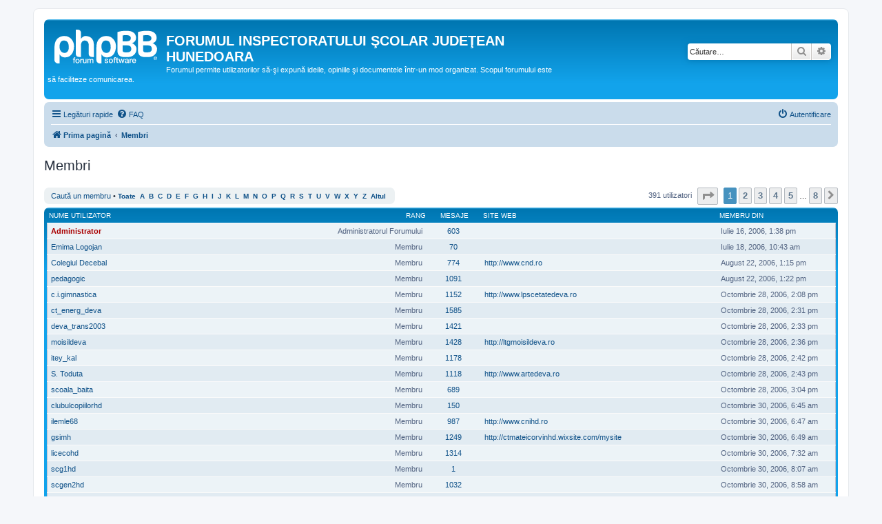

--- FILE ---
content_type: text/html; charset=UTF-8
request_url: https://forum.isj.hd.edu.ro/memberlist.php?sid=2183c1001a33a2a644541745356ad592
body_size: 10292
content:
	<!DOCTYPE html>
<html dir="ltr" lang="ro">
<head>
<meta charset="utf-8" />
<meta http-equiv="X-UA-Compatible" content="IE=edge">
<meta name="viewport" content="width=device-width, initial-scale=1" />

<title>FORUMUL INSPECTORATULUI ŞCOLAR JUDEŢEAN HUNEDOARA - Membri</title>



<!--
	phpBB style name: prosilver
	Based on style:   prosilver (this is the default phpBB3 style)
	Original author:  Tom Beddard ( http://www.subBlue.com/ )
	Modified by:
-->

<link href="./assets/css/font-awesome.min.css?assets_version=110" rel="stylesheet">
<link href="./styles/prosilver/theme/stylesheet.css?assets_version=110" rel="stylesheet">
<link href="./styles/prosilver/theme/ro/stylesheet.css?assets_version=110" rel="stylesheet">




<!--[if lte IE 9]>
	<link href="./styles/prosilver/theme/tweaks.css?assets_version=110" rel="stylesheet">
<![endif]-->





</head>
<body id="phpbb" class="nojs notouch section-memberlist ltr ">


<div id="wrap" class="wrap">
	<a id="top" class="top-anchor" accesskey="t"></a>
	<div id="page-header">
		<div class="headerbar" role="banner">
					<div class="inner">

			<div id="site-description" class="site-description">
		<a id="logo" class="logo" href="./index.php?sid=398cb5e96a88d9f27323aec01a79d58d" title="Prima pagină">
					<span class="site_logo"></span>
				</a>
				<h1>FORUMUL INSPECTORATULUI ŞCOLAR JUDEŢEAN HUNEDOARA</h1>
				<p>Forumul permite utilizatorilor să-şi expună ideile, opiniile şi documentele într-un mod organizat. Scopul forumului este să faciliteze comunicarea.</p>
				<p class="skiplink"><a href="#start_here">Omite conţinut</a></p>
			</div>

									<div id="search-box" class="search-box search-header" role="search">
				<form action="./search.php?sid=398cb5e96a88d9f27323aec01a79d58d" method="get" id="search">
				<fieldset>
					<input name="keywords" id="keywords" type="search" maxlength="128" title="Căutare după cuvinte cheie" class="inputbox search tiny" size="20" value="" placeholder="Căutare…" />
					<button class="button button-search" type="submit" title="Căutare">
						<i class="icon fa-search fa-fw" aria-hidden="true"></i><span class="sr-only">Căutare</span>
					</button>
					<a href="./search.php?sid=398cb5e96a88d9f27323aec01a79d58d" class="button button-search-end" title="Căutare avansată">
						<i class="icon fa-cog fa-fw" aria-hidden="true"></i><span class="sr-only">Căutare avansată</span>
					</a>
					<input type="hidden" name="sid" value="398cb5e96a88d9f27323aec01a79d58d" />

				</fieldset>
				</form>
			</div>
						
			</div>
					</div>
				<div class="navbar" role="navigation">
	<div class="inner">

	<ul id="nav-main" class="nav-main linklist" role="menubar">

		<li id="quick-links" class="quick-links dropdown-container responsive-menu" data-skip-responsive="true">
			<a href="#" class="dropdown-trigger">
				<i class="icon fa-bars fa-fw" aria-hidden="true"></i><span>Legături rapide</span>
			</a>
			<div class="dropdown">
				<div class="pointer"><div class="pointer-inner"></div></div>
				<ul class="dropdown-contents" role="menu">
					
											<li class="separator"></li>
																									<li>
								<a href="./search.php?search_id=unanswered&amp;sid=398cb5e96a88d9f27323aec01a79d58d" role="menuitem">
									<i class="icon fa-file-o fa-fw icon-gray" aria-hidden="true"></i><span>Vezi subiecte fără răspuns</span>
								</a>
							</li>
							<li>
								<a href="./search.php?search_id=active_topics&amp;sid=398cb5e96a88d9f27323aec01a79d58d" role="menuitem">
									<i class="icon fa-file-o fa-fw icon-blue" aria-hidden="true"></i><span>Vezi subiecte active</span>
								</a>
							</li>
							<li class="separator"></li>
							<li>
								<a href="./search.php?sid=398cb5e96a88d9f27323aec01a79d58d" role="menuitem">
									<i class="icon fa-search fa-fw" aria-hidden="true"></i><span>Căutare</span>
								</a>
							</li>
					
											<li class="separator"></li>
													<li>
								<a href="./memberlist.php?sid=398cb5e96a88d9f27323aec01a79d58d" role="menuitem">
									<i class="icon fa-group fa-fw" aria-hidden="true"></i><span>Membri</span>
								</a>
							</li>
																			<li>
								<a href="./memberlist.php?mode=team&amp;sid=398cb5e96a88d9f27323aec01a79d58d" role="menuitem">
									<i class="icon fa-shield fa-fw" aria-hidden="true"></i><span>Echipa</span>
								</a>
							</li>
																<li class="separator"></li>

									</ul>
			</div>
		</li>

				<li data-skip-responsive="true">
			<a href="/app.php/help/faq?sid=398cb5e96a88d9f27323aec01a79d58d" rel="help" title="Întrebări puse frecvent" role="menuitem">
				<i class="icon fa-question-circle fa-fw" aria-hidden="true"></i><span>FAQ</span>
			</a>
		</li>
						
			<li class="rightside"  data-skip-responsive="true">
			<a href="./ucp.php?mode=login&amp;redirect=memberlist.php&amp;sid=398cb5e96a88d9f27323aec01a79d58d" title="Autentificare" accesskey="x" role="menuitem">
				<i class="icon fa-power-off fa-fw" aria-hidden="true"></i><span>Autentificare</span>
			</a>
		</li>
						</ul>

	<ul id="nav-breadcrumbs" class="nav-breadcrumbs linklist navlinks" role="menubar">
				
		
		<li class="breadcrumbs" itemscope itemtype="https://schema.org/BreadcrumbList">

			
							<span class="crumb" itemtype="https://schema.org/ListItem" itemprop="itemListElement" itemscope><a itemprop="item" href="./index.php?sid=398cb5e96a88d9f27323aec01a79d58d" accesskey="h" data-navbar-reference="index"><i class="icon fa-home fa-fw"></i><span itemprop="name">Prima pagină</span></a><meta itemprop="position" content="1" /></span>

											
								<span class="crumb" itemtype="https://schema.org/ListItem" itemprop="itemListElement" itemscope><a itemprop="item" href="./memberlist.php?sid=398cb5e96a88d9f27323aec01a79d58d"><span itemprop="name">Membri</span></a><meta itemprop="position" content="2" /></span>
							
					</li>

		
					<li class="rightside responsive-search">
				<a href="./search.php?sid=398cb5e96a88d9f27323aec01a79d58d" title="Vezi opţiuni căutare avansată" role="menuitem">
					<i class="icon fa-search fa-fw" aria-hidden="true"></i><span class="sr-only">Căutare</span>
				</a>
			</li>
			</ul>

	</div>
</div>
	</div>

	
	<a id="start_here" class="anchor"></a>
	<div id="page-body" class="page-body" role="main">
		
			<div class="panel" id="memberlist_search" style="display: none;">
	<h2 class="solo">Caută un membru</h2>

<form method="post" action="./memberlist.php?sid=398cb5e96a88d9f27323aec01a79d58d" id="search_memberlist">
<div class="panel">
	<div class="inner">

	<p>Folosiţi acest formular pentru a căuta anumiţi membri. Nu trebuie să completaţi toate câmpurile. Pentru părţi de cuvinte, folosiţi * ca wildcard. Când introduceţi data, folosiţi formatul <kbd>YYYY-MM-DD</kbd>, ex. <samp>2004-02-29</samp>. Puteţi folosi acele căsuţe pentru a selecta unul sau mai mulţi utilizatori (unii utilizatori pot fi acceptaţi în funcţie de formular) şi apăsaţi pe butonul de selectare marcări pentru a vă întoarce la formularul anterior.</p>

		<fieldset class="fields1 column1">
	<dl style="overflow: visible;">
		<dt><label for="username">Nume utilizator:</label></dt>
		<dd>
			<div class="dropdown-container dropdown-right">			<input type="text" name="username" id="username" value="" class="inputbox" autocomplete="off" data-filter="phpbb.search.filter" data-ajax="member_search" data-min-length="3" data-url="./memberlist.php?mode=livesearch&amp;sid=398cb5e96a88d9f27323aec01a79d58d" data-results="#user-search" />
							<div class="dropdown live-search hidden" id="user-search">
					<div class="pointer"><div class="pointer-inner"></div></div>
					<ul class="dropdown-contents search-results">
						<li class="search-result-tpl"><span class="search-result"></span></li>
					</ul>
				</div>
			</div>
					</dd>
	</dl>
	<dl>
		<dt><label for="search_group_id">Grup:</label></dt>
		<dd><select name="search_group_id" id="search_group_id"><option value="0" selected="selected">&nbsp;</option><option value="11">Administratori</option><option value="12">Boţi</option><option value="10">Moderatori globali</option><option value="7">Vizitatori</option><option value="14">Utilizatori înregistraţi recent</option><option value="13">PARINTI</option><option value="8">Utilizatori înregistraţi</option><option value="9">Utilizatori COPPA înregistraţi</option><option value="6">useri cu drept de postare documente</option></select></dd>
	</dl>
		<dl>
		<dt><label for="sk" class="label3">Sortează după:</label></dt>
		<dd><select name="sk" id="sk"><option value="a">Nume de utilizator</option><option value="c" selected="selected">Data înregistrării</option><option value="d">Mesaje</option><option value="m">Rang</option></select> <select name="sd"><option value="a" selected="selected">Crescător</option><option value="d">Descrescător</option></select></dd>
	</dl>
	</fieldset>

	<fieldset class="fields1 column2">
	<dl>
		<dt><label for="joined">Membru din:</label></dt>
		<dd><select name="joined_select"><option value="lt" selected="selected">Înainte</option><option value="gt">După</option></select> <input class="inputbox medium" type="text" name="joined" id="joined" value="" /></dd>
	</dl>
	<dl>
		<dt><label for="count">Mesaje:</label></dt>
		<dd><select name="count_select"><option value="lt">Mai puţin de</option><option value="eq" selected="selected">Egal cu</option><option value="gt">Mai mult de</option></select> <input class="inputbox medium" type="number" min="0" name="count" id="count" value="" /></dd>
	</dl>
		</fieldset>

	<div class="clear"></div>

	<hr />

	<fieldset class="submit-buttons">
		<input type="submit" name="submit" value="Căutare" class="button1" />
		
	</fieldset>

	</div>
</div>

</form>
	</div>
	<form method="post" action="./memberlist.php?sid=398cb5e96a88d9f27323aec01a79d58d">



					<h2 class="solo">Membri</h2>

		<div class="action-bar bar-top">
			<div class="member-search panel">
				<a href="./memberlist.php?mode=searchuser&amp;sid=398cb5e96a88d9f27323aec01a79d58d" id="member_search" data-alt-text="Ascunde căutarea de utilizatori">Caută un membru</a> &bull; 				<strong>
									<a href="./memberlist.php?first_char=&amp;sid=398cb5e96a88d9f27323aec01a79d58d#memberlist">Toate</a>&nbsp;
									<a href="./memberlist.php?first_char=a&amp;sid=398cb5e96a88d9f27323aec01a79d58d#memberlist">A</a>&nbsp;
									<a href="./memberlist.php?first_char=b&amp;sid=398cb5e96a88d9f27323aec01a79d58d#memberlist">B</a>&nbsp;
									<a href="./memberlist.php?first_char=c&amp;sid=398cb5e96a88d9f27323aec01a79d58d#memberlist">C</a>&nbsp;
									<a href="./memberlist.php?first_char=d&amp;sid=398cb5e96a88d9f27323aec01a79d58d#memberlist">D</a>&nbsp;
									<a href="./memberlist.php?first_char=e&amp;sid=398cb5e96a88d9f27323aec01a79d58d#memberlist">E</a>&nbsp;
									<a href="./memberlist.php?first_char=f&amp;sid=398cb5e96a88d9f27323aec01a79d58d#memberlist">F</a>&nbsp;
									<a href="./memberlist.php?first_char=g&amp;sid=398cb5e96a88d9f27323aec01a79d58d#memberlist">G</a>&nbsp;
									<a href="./memberlist.php?first_char=h&amp;sid=398cb5e96a88d9f27323aec01a79d58d#memberlist">H</a>&nbsp;
									<a href="./memberlist.php?first_char=i&amp;sid=398cb5e96a88d9f27323aec01a79d58d#memberlist">I</a>&nbsp;
									<a href="./memberlist.php?first_char=j&amp;sid=398cb5e96a88d9f27323aec01a79d58d#memberlist">J</a>&nbsp;
									<a href="./memberlist.php?first_char=k&amp;sid=398cb5e96a88d9f27323aec01a79d58d#memberlist">K</a>&nbsp;
									<a href="./memberlist.php?first_char=l&amp;sid=398cb5e96a88d9f27323aec01a79d58d#memberlist">L</a>&nbsp;
									<a href="./memberlist.php?first_char=m&amp;sid=398cb5e96a88d9f27323aec01a79d58d#memberlist">M</a>&nbsp;
									<a href="./memberlist.php?first_char=n&amp;sid=398cb5e96a88d9f27323aec01a79d58d#memberlist">N</a>&nbsp;
									<a href="./memberlist.php?first_char=o&amp;sid=398cb5e96a88d9f27323aec01a79d58d#memberlist">O</a>&nbsp;
									<a href="./memberlist.php?first_char=p&amp;sid=398cb5e96a88d9f27323aec01a79d58d#memberlist">P</a>&nbsp;
									<a href="./memberlist.php?first_char=q&amp;sid=398cb5e96a88d9f27323aec01a79d58d#memberlist">Q</a>&nbsp;
									<a href="./memberlist.php?first_char=r&amp;sid=398cb5e96a88d9f27323aec01a79d58d#memberlist">R</a>&nbsp;
									<a href="./memberlist.php?first_char=s&amp;sid=398cb5e96a88d9f27323aec01a79d58d#memberlist">S</a>&nbsp;
									<a href="./memberlist.php?first_char=t&amp;sid=398cb5e96a88d9f27323aec01a79d58d#memberlist">T</a>&nbsp;
									<a href="./memberlist.php?first_char=u&amp;sid=398cb5e96a88d9f27323aec01a79d58d#memberlist">U</a>&nbsp;
									<a href="./memberlist.php?first_char=v&amp;sid=398cb5e96a88d9f27323aec01a79d58d#memberlist">V</a>&nbsp;
									<a href="./memberlist.php?first_char=w&amp;sid=398cb5e96a88d9f27323aec01a79d58d#memberlist">W</a>&nbsp;
									<a href="./memberlist.php?first_char=x&amp;sid=398cb5e96a88d9f27323aec01a79d58d#memberlist">X</a>&nbsp;
									<a href="./memberlist.php?first_char=y&amp;sid=398cb5e96a88d9f27323aec01a79d58d#memberlist">Y</a>&nbsp;
									<a href="./memberlist.php?first_char=z&amp;sid=398cb5e96a88d9f27323aec01a79d58d#memberlist">Z</a>&nbsp;
									<a href="./memberlist.php?first_char=other&amp;sid=398cb5e96a88d9f27323aec01a79d58d#memberlist">Altul</a>&nbsp;
								</strong>
			</div>

			<div class="pagination">
				391 utilizatori
									<ul>
	<li class="dropdown-container dropdown-button-control dropdown-page-jump page-jump">
		<a class="button button-icon-only dropdown-trigger" href="#" title="Click pentru a vă duce la pagina…" role="button"><i class="icon fa-level-down fa-rotate-270" aria-hidden="true"></i><span class="sr-only">Pagina <strong>1</strong> din <strong>8</strong></span></a>
		<div class="dropdown">
			<div class="pointer"><div class="pointer-inner"></div></div>
			<ul class="dropdown-contents">
				<li>Click pentru a vă duce la pagina…:</li>
				<li class="page-jump-form">
					<input type="number" name="page-number" min="1" max="999999" title="Introduceţi numărul paginii la care doriţi să vă duceţi." class="inputbox tiny" data-per-page="50" data-base-url=".&#x2F;memberlist.php&#x3F;sid&#x3D;398cb5e96a88d9f27323aec01a79d58d" data-start-name="start" />
					<input class="button2" value="Mergi" type="button" />
				</li>
			</ul>
		</div>
	</li>
		<li class="active"><span>1</span></li>
				<li><a class="button" href="./memberlist.php?sid=398cb5e96a88d9f27323aec01a79d58d&amp;start=50" role="button">2</a></li>
				<li><a class="button" href="./memberlist.php?sid=398cb5e96a88d9f27323aec01a79d58d&amp;start=100" role="button">3</a></li>
				<li><a class="button" href="./memberlist.php?sid=398cb5e96a88d9f27323aec01a79d58d&amp;start=150" role="button">4</a></li>
				<li><a class="button" href="./memberlist.php?sid=398cb5e96a88d9f27323aec01a79d58d&amp;start=200" role="button">5</a></li>
			<li class="ellipsis" role="separator"><span>…</span></li>
				<li><a class="button" href="./memberlist.php?sid=398cb5e96a88d9f27323aec01a79d58d&amp;start=350" role="button">8</a></li>
				<li class="arrow next"><a class="button button-icon-only" href="./memberlist.php?sid=398cb5e96a88d9f27323aec01a79d58d&amp;start=50" rel="next" role="button"><i class="icon fa-chevron-right fa-fw" aria-hidden="true"></i><span class="sr-only">Următorul</span></a></li>
	</ul>
							</div>
		</div>
	
		<div class="forumbg forumbg-table">
		<div class="inner">

		<table class="table1 memberlist" id="memberlist">
		<thead>
		<tr>
			<th class="name" data-dfn="Rang, Nume utilizator"><span class="rank-img"><a href="./memberlist.php?mode=&amp;sid=398cb5e96a88d9f27323aec01a79d58d&amp;sk=m&amp;sd=d">Rang</a></span><a href="./memberlist.php?mode=&amp;sid=398cb5e96a88d9f27323aec01a79d58d&amp;sk=a&amp;sd=a">Nume utilizator</a></th>
			<th class="posts"><a href="./memberlist.php?mode=&amp;sid=398cb5e96a88d9f27323aec01a79d58d&amp;sk=d&amp;sd=d#memberlist">Mesaje</a></th>
			<th class="info">Site web</th>
			<th class="joined"><a href="./memberlist.php?mode=&amp;sid=398cb5e96a88d9f27323aec01a79d58d&amp;sk=c&amp;sd=d#memberlist">Membru din</a></th>
								</tr>
		</thead>
		<tbody>
						
	<tr class="bg1">
		<td><span class="rank-img">Administratorul Forumului</span><a href="./memberlist.php?mode=viewprofile&amp;u=2&amp;sid=398cb5e96a88d9f27323aec01a79d58d" style="color: #AA0000;" class="username-coloured">Administrator</a></td>
		<td class="posts"><a href="./search.php?author_id=2&amp;sr=posts&amp;sid=398cb5e96a88d9f27323aec01a79d58d" title="Caută mesajele utilizatorului">603</a></td>
		<td class="info">&nbsp;</td>
		<td>Iulie 16, 2006, 1:38 pm</td>
					</tr>
					
	<tr class="bg2">
		<td><span class="rank-img">Membru</span><a href="./memberlist.php?mode=viewprofile&amp;u=5&amp;sid=398cb5e96a88d9f27323aec01a79d58d" class="username">Emima Logojan</a></td>
		<td class="posts"><a href="./search.php?author_id=5&amp;sr=posts&amp;sid=398cb5e96a88d9f27323aec01a79d58d" title="Caută mesajele utilizatorului">70</a></td>
		<td class="info">&nbsp;</td>
		<td>Iulie 18, 2006, 10:43 am</td>
					</tr>
					
	<tr class="bg1">
		<td><span class="rank-img">Membru</span><a href="./memberlist.php?mode=viewprofile&amp;u=7&amp;sid=398cb5e96a88d9f27323aec01a79d58d" class="username">Colegiul Decebal</a></td>
		<td class="posts"><a href="./search.php?author_id=7&amp;sr=posts&amp;sid=398cb5e96a88d9f27323aec01a79d58d" title="Caută mesajele utilizatorului">774</a></td>
		<td class="info"><div><a href="http://www.cnd.ro">http://www.cnd.ro</a></div></td>
		<td>August 22, 2006, 1:15 pm</td>
					</tr>
					
	<tr class="bg2">
		<td><span class="rank-img">Membru</span><a href="./memberlist.php?mode=viewprofile&amp;u=8&amp;sid=398cb5e96a88d9f27323aec01a79d58d" class="username">pedagogic</a></td>
		<td class="posts"><a href="./search.php?author_id=8&amp;sr=posts&amp;sid=398cb5e96a88d9f27323aec01a79d58d" title="Caută mesajele utilizatorului">1091</a></td>
		<td class="info">&nbsp;</td>
		<td>August 22, 2006, 1:22 pm</td>
					</tr>
					
	<tr class="bg1">
		<td><span class="rank-img">Membru</span><a href="./memberlist.php?mode=viewprofile&amp;u=10&amp;sid=398cb5e96a88d9f27323aec01a79d58d" class="username">c.i.gimnastica</a></td>
		<td class="posts"><a href="./search.php?author_id=10&amp;sr=posts&amp;sid=398cb5e96a88d9f27323aec01a79d58d" title="Caută mesajele utilizatorului">1152</a></td>
		<td class="info"><div><a href="http://www.lpscetatedeva.ro">http://www.lpscetatedeva.ro</a></div></td>
		<td>Octombrie 28, 2006, 2:08 pm</td>
					</tr>
					
	<tr class="bg2">
		<td><span class="rank-img">Membru</span><a href="./memberlist.php?mode=viewprofile&amp;u=12&amp;sid=398cb5e96a88d9f27323aec01a79d58d" class="username">ct_energ_deva</a></td>
		<td class="posts"><a href="./search.php?author_id=12&amp;sr=posts&amp;sid=398cb5e96a88d9f27323aec01a79d58d" title="Caută mesajele utilizatorului">1585</a></td>
		<td class="info">&nbsp;</td>
		<td>Octombrie 28, 2006, 2:31 pm</td>
					</tr>
					
	<tr class="bg1">
		<td><span class="rank-img">Membru</span><a href="./memberlist.php?mode=viewprofile&amp;u=13&amp;sid=398cb5e96a88d9f27323aec01a79d58d" class="username">deva_trans2003</a></td>
		<td class="posts"><a href="./search.php?author_id=13&amp;sr=posts&amp;sid=398cb5e96a88d9f27323aec01a79d58d" title="Caută mesajele utilizatorului">1421</a></td>
		<td class="info">&nbsp;</td>
		<td>Octombrie 28, 2006, 2:33 pm</td>
					</tr>
					
	<tr class="bg2">
		<td><span class="rank-img">Membru</span><a href="./memberlist.php?mode=viewprofile&amp;u=15&amp;sid=398cb5e96a88d9f27323aec01a79d58d" class="username">moisildeva</a></td>
		<td class="posts"><a href="./search.php?author_id=15&amp;sr=posts&amp;sid=398cb5e96a88d9f27323aec01a79d58d" title="Caută mesajele utilizatorului">1428</a></td>
		<td class="info"><div><a href="http://ltgmoisildeva.ro">http://ltgmoisildeva.ro</a></div></td>
		<td>Octombrie 28, 2006, 2:36 pm</td>
					</tr>
					
	<tr class="bg1">
		<td><span class="rank-img">Membru</span><a href="./memberlist.php?mode=viewprofile&amp;u=17&amp;sid=398cb5e96a88d9f27323aec01a79d58d" class="username">itey_kal</a></td>
		<td class="posts"><a href="./search.php?author_id=17&amp;sr=posts&amp;sid=398cb5e96a88d9f27323aec01a79d58d" title="Caută mesajele utilizatorului">1178</a></td>
		<td class="info">&nbsp;</td>
		<td>Octombrie 28, 2006, 2:42 pm</td>
					</tr>
					
	<tr class="bg2">
		<td><span class="rank-img">Membru</span><a href="./memberlist.php?mode=viewprofile&amp;u=18&amp;sid=398cb5e96a88d9f27323aec01a79d58d" class="username">S. Toduta</a></td>
		<td class="posts"><a href="./search.php?author_id=18&amp;sr=posts&amp;sid=398cb5e96a88d9f27323aec01a79d58d" title="Caută mesajele utilizatorului">1118</a></td>
		<td class="info"><div><a href="http://www.artedeva.ro">http://www.artedeva.ro</a></div></td>
		<td>Octombrie 28, 2006, 2:43 pm</td>
					</tr>
					
	<tr class="bg1">
		<td><span class="rank-img">Membru</span><a href="./memberlist.php?mode=viewprofile&amp;u=25&amp;sid=398cb5e96a88d9f27323aec01a79d58d" class="username">scoala_baita</a></td>
		<td class="posts"><a href="./search.php?author_id=25&amp;sr=posts&amp;sid=398cb5e96a88d9f27323aec01a79d58d" title="Caută mesajele utilizatorului">689</a></td>
		<td class="info">&nbsp;</td>
		<td>Octombrie 28, 2006, 3:04 pm</td>
					</tr>
					
	<tr class="bg2">
		<td><span class="rank-img">Membru</span><a href="./memberlist.php?mode=viewprofile&amp;u=27&amp;sid=398cb5e96a88d9f27323aec01a79d58d" class="username">clubulcopiilorhd</a></td>
		<td class="posts"><a href="./search.php?author_id=27&amp;sr=posts&amp;sid=398cb5e96a88d9f27323aec01a79d58d" title="Caută mesajele utilizatorului">150</a></td>
		<td class="info">&nbsp;</td>
		<td>Octombrie 30, 2006, 6:45 am</td>
					</tr>
					
	<tr class="bg1">
		<td><span class="rank-img">Membru</span><a href="./memberlist.php?mode=viewprofile&amp;u=28&amp;sid=398cb5e96a88d9f27323aec01a79d58d" class="username">ilemle68</a></td>
		<td class="posts"><a href="./search.php?author_id=28&amp;sr=posts&amp;sid=398cb5e96a88d9f27323aec01a79d58d" title="Caută mesajele utilizatorului">987</a></td>
		<td class="info"><div><a href="http://www.cnihd.ro">http://www.cnihd.ro</a></div></td>
		<td>Octombrie 30, 2006, 6:47 am</td>
					</tr>
					
	<tr class="bg2">
		<td><span class="rank-img">Membru</span><a href="./memberlist.php?mode=viewprofile&amp;u=29&amp;sid=398cb5e96a88d9f27323aec01a79d58d" class="username">gsimh</a></td>
		<td class="posts"><a href="./search.php?author_id=29&amp;sr=posts&amp;sid=398cb5e96a88d9f27323aec01a79d58d" title="Caută mesajele utilizatorului">1249</a></td>
		<td class="info"><div><a href="http://ctmateicorvinhd.wixsite.com/mysite">http://ctmateicorvinhd.wixsite.com/mysite</a></div></td>
		<td>Octombrie 30, 2006, 6:49 am</td>
					</tr>
					
	<tr class="bg1">
		<td><span class="rank-img">Membru</span><a href="./memberlist.php?mode=viewprofile&amp;u=30&amp;sid=398cb5e96a88d9f27323aec01a79d58d" class="username">licecohd</a></td>
		<td class="posts"><a href="./search.php?author_id=30&amp;sr=posts&amp;sid=398cb5e96a88d9f27323aec01a79d58d" title="Caută mesajele utilizatorului">1314</a></td>
		<td class="info">&nbsp;</td>
		<td>Octombrie 30, 2006, 7:32 am</td>
					</tr>
					
	<tr class="bg2">
		<td><span class="rank-img">Membru</span><a href="./memberlist.php?mode=viewprofile&amp;u=33&amp;sid=398cb5e96a88d9f27323aec01a79d58d" class="username">scg1hd</a></td>
		<td class="posts"><a href="./search.php?author_id=33&amp;sr=posts&amp;sid=398cb5e96a88d9f27323aec01a79d58d" title="Caută mesajele utilizatorului">1</a></td>
		<td class="info">&nbsp;</td>
		<td>Octombrie 30, 2006, 8:07 am</td>
					</tr>
					
	<tr class="bg1">
		<td><span class="rank-img">Membru</span><a href="./memberlist.php?mode=viewprofile&amp;u=34&amp;sid=398cb5e96a88d9f27323aec01a79d58d" class="username">scgen2hd</a></td>
		<td class="posts"><a href="./search.php?author_id=34&amp;sr=posts&amp;sid=398cb5e96a88d9f27323aec01a79d58d" title="Caută mesajele utilizatorului">1032</a></td>
		<td class="info">&nbsp;</td>
		<td>Octombrie 30, 2006, 8:58 am</td>
					</tr>
					
	<tr class="bg2">
		<td><span class="rank-img">Membru</span><a href="./memberlist.php?mode=viewprofile&amp;u=35&amp;sid=398cb5e96a88d9f27323aec01a79d58d" class="username">scoala5hd</a></td>
		<td class="posts"><a href="./search.php?author_id=35&amp;sr=posts&amp;sid=398cb5e96a88d9f27323aec01a79d58d" title="Caută mesajele utilizatorului">9</a></td>
		<td class="info">&nbsp;</td>
		<td>Octombrie 30, 2006, 9:00 am</td>
					</tr>
					
	<tr class="bg1">
		<td><span class="rank-img">Membru</span><a href="./memberlist.php?mode=viewprofile&amp;u=36&amp;sid=398cb5e96a88d9f27323aec01a79d58d" class="username">scoala7hd</a></td>
		<td class="posts"><a href="./search.php?author_id=36&amp;sr=posts&amp;sid=398cb5e96a88d9f27323aec01a79d58d" title="Caută mesajele utilizatorului">8</a></td>
		<td class="info">&nbsp;</td>
		<td>Octombrie 30, 2006, 9:02 am</td>
					</tr>
					
	<tr class="bg2">
		<td><span class="rank-img">Membru</span><a href="./memberlist.php?mode=viewprofile&amp;u=38&amp;sid=398cb5e96a88d9f27323aec01a79d58d" class="username">scoala8hd</a></td>
		<td class="posts"><a href="./search.php?author_id=38&amp;sr=posts&amp;sid=398cb5e96a88d9f27323aec01a79d58d" title="Caută mesajele utilizatorului">2</a></td>
		<td class="info">&nbsp;</td>
		<td>Octombrie 30, 2006, 9:05 am</td>
					</tr>
					
	<tr class="bg1">
		<td><span class="rank-img">Membru</span><a href="./memberlist.php?mode=viewprofile&amp;u=39&amp;sid=398cb5e96a88d9f27323aec01a79d58d" class="username">scoala9hd</a></td>
		<td class="posts"><a href="./search.php?author_id=39&amp;sr=posts&amp;sid=398cb5e96a88d9f27323aec01a79d58d" title="Caută mesajele utilizatorului">886</a></td>
		<td class="info">&nbsp;</td>
		<td>Octombrie 30, 2006, 9:07 am</td>
					</tr>
					
	<tr class="bg2">
		<td><span class="rank-img">Membru</span><a href="./memberlist.php?mode=viewprofile&amp;u=40&amp;sid=398cb5e96a88d9f27323aec01a79d58d" class="username">SC. GEN. 10 HD</a></td>
		<td class="posts"><a href="./search.php?author_id=40&amp;sr=posts&amp;sid=398cb5e96a88d9f27323aec01a79d58d" title="Caută mesajele utilizatorului">2</a></td>
		<td class="info">&nbsp;</td>
		<td>Octombrie 30, 2006, 9:08 am</td>
					</tr>
					
	<tr class="bg1">
		<td><span class="rank-img">Membru</span><a href="./memberlist.php?mode=viewprofile&amp;u=42&amp;sid=398cb5e96a88d9f27323aec01a79d58d" class="username">scoala12hd</a></td>
		<td class="posts"><a href="./search.php?author_id=42&amp;sr=posts&amp;sid=398cb5e96a88d9f27323aec01a79d58d" title="Caută mesajele utilizatorului">22</a></td>
		<td class="info">&nbsp;</td>
		<td>Octombrie 30, 2006, 9:11 am</td>
					</tr>
					
	<tr class="bg2">
		<td><span class="rank-img">Membru</span><a href="./memberlist.php?mode=viewprofile&amp;u=43&amp;sid=398cb5e96a88d9f27323aec01a79d58d" class="username">ccopii</a></td>
		<td class="posts"><a href="./search.php?author_id=43&amp;sr=posts&amp;sid=398cb5e96a88d9f27323aec01a79d58d" title="Caută mesajele utilizatorului">4</a></td>
		<td class="info">&nbsp;</td>
		<td>Octombrie 30, 2006, 9:13 am</td>
					</tr>
					
	<tr class="bg1">
		<td><span class="rank-img">Membru</span><a href="./memberlist.php?mode=viewprofile&amp;u=44&amp;sid=398cb5e96a88d9f27323aec01a79d58d" class="username">CSS_PETROSANI</a></td>
		<td class="posts"><a href="./search.php?author_id=44&amp;sr=posts&amp;sid=398cb5e96a88d9f27323aec01a79d58d" title="Caută mesajele utilizatorului">351</a></td>
		<td class="info">&nbsp;</td>
		<td>Octombrie 30, 2006, 9:14 am</td>
					</tr>
					
	<tr class="bg2">
		<td><span class="rank-img">Membru</span><a href="./memberlist.php?mode=viewprofile&amp;u=45&amp;sid=398cb5e96a88d9f27323aec01a79d58d" class="username">lecohermespet</a></td>
		<td class="posts"><a href="./search.php?author_id=45&amp;sr=posts&amp;sid=398cb5e96a88d9f27323aec01a79d58d" title="Caută mesajele utilizatorului">1342</a></td>
		<td class="info">&nbsp;</td>
		<td>Octombrie 30, 2006, 9:16 am</td>
					</tr>
					
	<tr class="bg1">
		<td><span class="rank-img">Membru</span><a href="./memberlist.php?mode=viewprofile&amp;u=46&amp;sid=398cb5e96a88d9f27323aec01a79d58d" class="username">gsdlp</a></td>
		<td class="posts"><a href="./search.php?author_id=46&amp;sr=posts&amp;sid=398cb5e96a88d9f27323aec01a79d58d" title="Caută mesajele utilizatorului">1484</a></td>
		<td class="info">&nbsp;</td>
		<td>Octombrie 30, 2006, 9:17 am</td>
					</tr>
					
	<tr class="bg2">
		<td><span class="rank-img">Membru</span><a href="./memberlist.php?mode=viewprofile&amp;u=48&amp;sid=398cb5e96a88d9f27323aec01a79d58d" class="username">teoretic_petrosani</a></td>
		<td class="posts"><a href="./search.php?author_id=48&amp;sr=posts&amp;sid=398cb5e96a88d9f27323aec01a79d58d" title="Caută mesajele utilizatorului">1072</a></td>
		<td class="info">&nbsp;</td>
		<td>Octombrie 30, 2006, 9:26 am</td>
					</tr>
					
	<tr class="bg1">
		<td><span class="rank-img">Membru</span><a href="./memberlist.php?mode=viewprofile&amp;u=50&amp;sid=398cb5e96a88d9f27323aec01a79d58d" class="username">scoala6petrosani</a></td>
		<td class="posts"><a href="./search.php?author_id=50&amp;sr=posts&amp;sid=398cb5e96a88d9f27323aec01a79d58d" title="Caută mesajele utilizatorului">299</a></td>
		<td class="info">&nbsp;</td>
		<td>Octombrie 30, 2006, 9:31 am</td>
					</tr>
					
	<tr class="bg2">
		<td><span class="rank-img">Membru</span><a href="./memberlist.php?mode=viewprofile&amp;u=51&amp;sid=398cb5e96a88d9f27323aec01a79d58d" class="username">scoala7petrosani</a></td>
		<td class="posts"><a href="./search.php?author_id=51&amp;sr=posts&amp;sid=398cb5e96a88d9f27323aec01a79d58d" title="Caută mesajele utilizatorului">760</a></td>
		<td class="info">&nbsp;</td>
		<td>Octombrie 30, 2006, 9:32 am</td>
					</tr>
					
	<tr class="bg1">
		<td><span class="rank-img">Membru</span><a href="./memberlist.php?mode=viewprofile&amp;u=52&amp;sid=398cb5e96a88d9f27323aec01a79d58d" class="username">SC AVRAM STANCA</a></td>
		<td class="posts"><a href="./search.php?author_id=52&amp;sr=posts&amp;sid=398cb5e96a88d9f27323aec01a79d58d" title="Caută mesajele utilizatorului">126</a></td>
		<td class="info">&nbsp;</td>
		<td>Octombrie 30, 2006, 9:35 am</td>
					</tr>
					
	<tr class="bg2">
		<td><span class="rank-img">Membru</span><a href="./memberlist.php?mode=viewprofile&amp;u=55&amp;sid=398cb5e96a88d9f27323aec01a79d58d" class="username">gsimlupeni</a></td>
		<td class="posts"><a href="./search.php?author_id=55&amp;sr=posts&amp;sid=398cb5e96a88d9f27323aec01a79d58d" title="Caută mesajele utilizatorului">1165</a></td>
		<td class="info"><div><a href="http://ltehlhd.ro">http://ltehlhd.ro</a></div></td>
		<td>Octombrie 30, 2006, 9:58 am</td>
					</tr>
					
	<tr class="bg1">
		<td><span class="rank-img">Membru</span><a href="./memberlist.php?mode=viewprofile&amp;u=56&amp;sid=398cb5e96a88d9f27323aec01a79d58d" class="username">TEORETIC LUPENI</a></td>
		<td class="posts"><a href="./search.php?author_id=56&amp;sr=posts&amp;sid=398cb5e96a88d9f27323aec01a79d58d" title="Caută mesajele utilizatorului">862</a></td>
		<td class="info"><div><a href="http://teoreticlupeni.licee.edu.ro">http://teoreticlupeni.licee.edu.ro</a></div></td>
		<td>Noiembrie 1, 2006, 2:30 pm</td>
					</tr>
					
	<tr class="bg2">
		<td><span class="rank-img">Membru</span><a href="./memberlist.php?mode=viewprofile&amp;u=57&amp;sid=398cb5e96a88d9f27323aec01a79d58d" class="username">scoalabanita</a></td>
		<td class="posts"><a href="./search.php?author_id=57&amp;sr=posts&amp;sid=398cb5e96a88d9f27323aec01a79d58d" title="Caută mesajele utilizatorului">551</a></td>
		<td class="info">&nbsp;</td>
		<td>Noiembrie 1, 2006, 2:45 pm</td>
					</tr>
					
	<tr class="bg1">
		<td><span class="rank-img">Membru</span><a href="./memberlist.php?mode=viewprofile&amp;u=59&amp;sid=398cb5e96a88d9f27323aec01a79d58d" class="username">scgen2lupeni</a></td>
		<td class="posts"><a href="./search.php?author_id=59&amp;sr=posts&amp;sid=398cb5e96a88d9f27323aec01a79d58d" title="Caută mesajele utilizatorului">148</a></td>
		<td class="info">&nbsp;</td>
		<td>Noiembrie 1, 2006, 2:51 pm</td>
					</tr>
					
	<tr class="bg2">
		<td><span class="rank-img">Membru</span><a href="./memberlist.php?mode=viewprofile&amp;u=60&amp;sid=398cb5e96a88d9f27323aec01a79d58d" class="username">gen3lupeni</a></td>
		<td class="posts"><a href="./search.php?author_id=60&amp;sr=posts&amp;sid=398cb5e96a88d9f27323aec01a79d58d" title="Caută mesajele utilizatorului">709</a></td>
		<td class="info">&nbsp;</td>
		<td>Noiembrie 1, 2006, 2:52 pm</td>
					</tr>
					
	<tr class="bg1">
		<td><span class="rank-img">Membru</span><a href="./memberlist.php?mode=viewprofile&amp;u=61&amp;sid=398cb5e96a88d9f27323aec01a79d58d" class="username">Retezat Uricani</a></td>
		<td class="posts"><a href="./search.php?author_id=61&amp;sr=posts&amp;sid=398cb5e96a88d9f27323aec01a79d58d" title="Caută mesajele utilizatorului">1254</a></td>
		<td class="info">&nbsp;</td>
		<td>Noiembrie 1, 2006, 2:54 pm</td>
					</tr>
					
	<tr class="bg2">
		<td><span class="rank-img">Membru</span><a href="./memberlist.php?mode=viewprofile&amp;u=62&amp;sid=398cb5e96a88d9f27323aec01a79d58d" class="username">scoala2uricani</a></td>
		<td class="posts"><a href="./search.php?author_id=62&amp;sr=posts&amp;sid=398cb5e96a88d9f27323aec01a79d58d" title="Caută mesajele utilizatorului">65</a></td>
		<td class="info">&nbsp;</td>
		<td>Noiembrie 1, 2006, 2:56 pm</td>
					</tr>
					
	<tr class="bg1">
		<td><span class="rank-img">Membru</span><a href="./memberlist.php?mode=viewprofile&amp;u=64&amp;sid=398cb5e96a88d9f27323aec01a79d58d" class="username">CC PETRILA</a></td>
		<td class="posts"><a href="./search.php?author_id=64&amp;sr=posts&amp;sid=398cb5e96a88d9f27323aec01a79d58d" title="Caută mesajele utilizatorului">186</a></td>
		<td class="info"><div><a href="http://www.clubulcopiilorpetrila.ro">http://www.clubulcopiilorpetrila.ro</a></div></td>
		<td>Noiembrie 7, 2006, 7:57 am</td>
					</tr>
					
	<tr class="bg2">
		<td><span class="rank-img">Membru</span><a href="./memberlist.php?mode=viewprofile&amp;u=65&amp;sid=398cb5e96a88d9f27323aec01a79d58d" class="username">brancusi_petrila</a></td>
		<td class="posts"><a href="./search.php?author_id=65&amp;sr=posts&amp;sid=398cb5e96a88d9f27323aec01a79d58d" title="Caută mesajele utilizatorului">1442</a></td>
		<td class="info">&nbsp;</td>
		<td>Noiembrie 7, 2006, 7:59 am</td>
					</tr>
					
	<tr class="bg1">
		<td><span class="rank-img">Membru</span><a href="./memberlist.php?mode=viewprofile&amp;u=67&amp;sid=398cb5e96a88d9f27323aec01a79d58d" class="username">scidsirbu</a></td>
		<td class="posts"><a href="./search.php?author_id=67&amp;sr=posts&amp;sid=398cb5e96a88d9f27323aec01a79d58d" title="Caută mesajele utilizatorului">958</a></td>
		<td class="info">&nbsp;</td>
		<td>Noiembrie 7, 2006, 8:03 am</td>
					</tr>
					
	<tr class="bg2">
		<td><span class="rank-img">Membru</span><a href="./memberlist.php?mode=viewprofile&amp;u=69&amp;sid=398cb5e96a88d9f27323aec01a79d58d" class="username">SC 5 PETRILA</a></td>
		<td class="posts"><a href="./search.php?author_id=69&amp;sr=posts&amp;sid=398cb5e96a88d9f27323aec01a79d58d" title="Caută mesajele utilizatorului">70</a></td>
		<td class="info">&nbsp;</td>
		<td>Noiembrie 7, 2006, 8:07 am</td>
					</tr>
					
	<tr class="bg1">
		<td><span class="rank-img">Membru</span><a href="./memberlist.php?mode=viewprofile&amp;u=70&amp;sid=398cb5e96a88d9f27323aec01a79d58d" class="username">scoala6petrila</a></td>
		<td class="posts"><a href="./search.php?author_id=70&amp;sr=posts&amp;sid=398cb5e96a88d9f27323aec01a79d58d" title="Caută mesajele utilizatorului">9</a></td>
		<td class="info">&nbsp;</td>
		<td>Noiembrie 7, 2006, 8:10 am</td>
					</tr>
					
	<tr class="bg2">
		<td><span class="rank-img">Membru</span><a href="./memberlist.php?mode=viewprofile&amp;u=71&amp;sid=398cb5e96a88d9f27323aec01a79d58d" class="username">CLC VULCAN</a></td>
		<td class="posts"><a href="./search.php?author_id=71&amp;sr=posts&amp;sid=398cb5e96a88d9f27323aec01a79d58d" title="Caută mesajele utilizatorului">3</a></td>
		<td class="info">&nbsp;</td>
		<td>Noiembrie 7, 2006, 8:33 am</td>
					</tr>
					
	<tr class="bg1">
		<td><span class="rank-img">Membru</span><a href="./memberlist.php?mode=viewprofile&amp;u=72&amp;sid=398cb5e96a88d9f27323aec01a79d58d" class="username">Liceul.Mihai.Viteazu</a></td>
		<td class="posts"><a href="./search.php?author_id=72&amp;sr=posts&amp;sid=398cb5e96a88d9f27323aec01a79d58d" title="Caută mesajele utilizatorului">1468</a></td>
		<td class="info">&nbsp;</td>
		<td>Noiembrie 7, 2006, 8:35 am</td>
					</tr>
					
	<tr class="bg2">
		<td><span class="rank-img">Membru</span><a href="./memberlist.php?mode=viewprofile&amp;u=73&amp;sid=398cb5e96a88d9f27323aec01a79d58d" class="username">scoalateodoralucaciu</a></td>
		<td class="posts">0</td>
		<td class="info">&nbsp;</td>
		<td>Noiembrie 7, 2006, 8:36 am</td>
					</tr>
					
	<tr class="bg1">
		<td><span class="rank-img">Membru</span><a href="./memberlist.php?mode=viewprofile&amp;u=74&amp;sid=398cb5e96a88d9f27323aec01a79d58d" class="username">scoala4_vulcan</a></td>
		<td class="posts"><a href="./search.php?author_id=74&amp;sr=posts&amp;sid=398cb5e96a88d9f27323aec01a79d58d" title="Caută mesajele utilizatorului">864</a></td>
		<td class="info"><div><a href="http://www.scoala4vulcan.ro">http://www.scoala4vulcan.ro</a></div></td>
		<td>Noiembrie 7, 2006, 8:38 am</td>
					</tr>
					
	<tr class="bg2">
		<td><span class="rank-img">Membru</span><a href="./memberlist.php?mode=viewprofile&amp;u=75&amp;sid=398cb5e96a88d9f27323aec01a79d58d" class="username">scoala5_vulcan</a></td>
		<td class="posts"><a href="./search.php?author_id=75&amp;sr=posts&amp;sid=398cb5e96a88d9f27323aec01a79d58d" title="Caută mesajele utilizatorului">203</a></td>
		<td class="info">&nbsp;</td>
		<td>Noiembrie 7, 2006, 8:39 am</td>
					</tr>
					
	<tr class="bg1">
		<td><span class="rank-img">Membru</span><a href="./memberlist.php?mode=viewprofile&amp;u=76&amp;sid=398cb5e96a88d9f27323aec01a79d58d" class="username">scoavi</a></td>
		<td class="posts"><a href="./search.php?author_id=76&amp;sr=posts&amp;sid=398cb5e96a88d9f27323aec01a79d58d" title="Caută mesajele utilizatorului">801</a></td>
		<td class="info"><div><a href="http://www.scoavi.ro">http://www.scoavi.ro</a></div></td>
		<td>Noiembrie 7, 2006, 8:40 am</td>
					</tr>
					
	<tr class="bg2">
		<td><span class="rank-img">Membru</span><a href="./memberlist.php?mode=viewprofile&amp;u=78&amp;sid=398cb5e96a88d9f27323aec01a79d58d" class="username">gpp12200</a></td>
		<td class="posts"><a href="./search.php?author_id=78&amp;sr=posts&amp;sid=398cb5e96a88d9f27323aec01a79d58d" title="Caută mesajele utilizatorului">608</a></td>
		<td class="info">&nbsp;</td>
		<td>Noiembrie 7, 2006, 8:47 am</td>
					</tr>
			</tbody>
	</table>

	</div>
</div>




</form>

<div class="action-bar bar-bottom">
	<div class="pagination">
		391 utilizatori
					<ul>
	<li class="dropdown-container dropdown-button-control dropdown-page-jump page-jump">
		<a class="button button-icon-only dropdown-trigger" href="#" title="Click pentru a vă duce la pagina…" role="button"><i class="icon fa-level-down fa-rotate-270" aria-hidden="true"></i><span class="sr-only">Pagina <strong>1</strong> din <strong>8</strong></span></a>
		<div class="dropdown">
			<div class="pointer"><div class="pointer-inner"></div></div>
			<ul class="dropdown-contents">
				<li>Click pentru a vă duce la pagina…:</li>
				<li class="page-jump-form">
					<input type="number" name="page-number" min="1" max="999999" title="Introduceţi numărul paginii la care doriţi să vă duceţi." class="inputbox tiny" data-per-page="50" data-base-url=".&#x2F;memberlist.php&#x3F;sid&#x3D;398cb5e96a88d9f27323aec01a79d58d" data-start-name="start" />
					<input class="button2" value="Mergi" type="button" />
				</li>
			</ul>
		</div>
	</li>
		<li class="active"><span>1</span></li>
				<li><a class="button" href="./memberlist.php?sid=398cb5e96a88d9f27323aec01a79d58d&amp;start=50" role="button">2</a></li>
				<li><a class="button" href="./memberlist.php?sid=398cb5e96a88d9f27323aec01a79d58d&amp;start=100" role="button">3</a></li>
				<li><a class="button" href="./memberlist.php?sid=398cb5e96a88d9f27323aec01a79d58d&amp;start=150" role="button">4</a></li>
				<li><a class="button" href="./memberlist.php?sid=398cb5e96a88d9f27323aec01a79d58d&amp;start=200" role="button">5</a></li>
			<li class="ellipsis" role="separator"><span>…</span></li>
				<li><a class="button" href="./memberlist.php?sid=398cb5e96a88d9f27323aec01a79d58d&amp;start=350" role="button">8</a></li>
				<li class="arrow next"><a class="button button-icon-only" href="./memberlist.php?sid=398cb5e96a88d9f27323aec01a79d58d&amp;start=50" rel="next" role="button"><i class="icon fa-chevron-right fa-fw" aria-hidden="true"></i><span class="sr-only">Următorul</span></a></li>
	</ul>
			</div>
</div>


	
<div class="action-bar actions-jump">
	
		<div class="jumpbox dropdown-container dropdown-container-right dropdown-up dropdown-left dropdown-button-control" id="jumpbox">
			<span title="Mergi la" class="button button-secondary dropdown-trigger dropdown-select">
				<span>Mergi la</span>
				<span class="caret"><i class="icon fa-sort-down fa-fw" aria-hidden="true"></i></span>
			</span>
		<div class="dropdown">
			<div class="pointer"><div class="pointer-inner"></div></div>
			<ul class="dropdown-contents">
																				<li><a href="./viewforum.php?f=79&amp;sid=398cb5e96a88d9f27323aec01a79d58d" class="jumpbox-cat-link"> <span> Despre forum</span></a></li>
																<li><a href="./viewforum.php?f=36&amp;sid=398cb5e96a88d9f27323aec01a79d58d" class="jumpbox-sub-link"><span class="spacer"></span> <span>&#8627; &nbsp; Indrumari pentru utilizarea forumului</span></a></li>
																<li><a href="./viewforum.php?f=331&amp;sid=398cb5e96a88d9f27323aec01a79d58d" class="jumpbox-forum-link"> <span> LEGISLATIE</span></a></li>
																<li><a href="./viewforum.php?f=385&amp;sid=398cb5e96a88d9f27323aec01a79d58d" class="jumpbox-forum-link"> <span> Concurs directori și directori adjuncți 2022</span></a></li>
																<li><a href="./viewforum.php?f=371&amp;sid=398cb5e96a88d9f27323aec01a79d58d" class="jumpbox-forum-link"> <span> Concurs directori și directori adjuncți 2021</span></a></li>
																<li><a href="./viewforum.php?f=233&amp;sid=398cb5e96a88d9f27323aec01a79d58d" class="jumpbox-forum-link"> <span> FORUMUL PĂRINȚILOR</span></a></li>
																<li><a href="./viewforum.php?f=103&amp;sid=398cb5e96a88d9f27323aec01a79d58d" class="jumpbox-cat-link"> <span> Comunicate de presa</span></a></li>
																<li><a href="./viewforum.php?f=120&amp;sid=398cb5e96a88d9f27323aec01a79d58d" class="jumpbox-sub-link"><span class="spacer"></span> <span>&#8627; &nbsp; Comunicate generale</span></a></li>
																<li><a href="./viewforum.php?f=83&amp;sid=398cb5e96a88d9f27323aec01a79d58d" class="jumpbox-cat-link"> <span> Invatamant Preuniversitar</span></a></li>
																<li><a href="./viewforum.php?f=166&amp;sid=398cb5e96a88d9f27323aec01a79d58d" class="jumpbox-sub-link"><span class="spacer"></span> <span>&#8627; &nbsp; Documente manageriale</span></a></li>
																<li><a href="./viewforum.php?f=1&amp;sid=398cb5e96a88d9f27323aec01a79d58d" class="jumpbox-sub-link"><span class="spacer"></span> <span>&#8627; &nbsp; Informatii generale</span></a></li>
																<li><a href="./viewforum.php?f=123&amp;sid=398cb5e96a88d9f27323aec01a79d58d" class="jumpbox-sub-link"><span class="spacer"></span><span class="spacer"></span> <span>&#8627; &nbsp; DECLARATII DE AVERE SI INTERESE</span></a></li>
																<li><a href="./viewforum.php?f=136&amp;sid=398cb5e96a88d9f27323aec01a79d58d" class="jumpbox-sub-link"><span class="spacer"></span><span class="spacer"></span> <span>&#8627; &nbsp; Salariile nete al personalului din ISJ si a directorilor unitatilor de invatamant</span></a></li>
																<li><a href="./viewforum.php?f=142&amp;sid=398cb5e96a88d9f27323aec01a79d58d" class="jumpbox-sub-link"><span class="spacer"></span> <span>&#8627; &nbsp; Curriculum si inspectie scolara</span></a></li>
																<li><a href="./viewforum.php?f=284&amp;sid=398cb5e96a88d9f27323aec01a79d58d" class="jumpbox-sub-link"><span class="spacer"></span><span class="spacer"></span> <span>&#8627; &nbsp; Informatii generale</span></a></li>
																<li><a href="./viewforum.php?f=291&amp;sid=398cb5e96a88d9f27323aec01a79d58d" class="jumpbox-sub-link"><span class="spacer"></span> <span>&#8627; &nbsp; Management institutional</span></a></li>
																<li><a href="./viewforum.php?f=161&amp;sid=398cb5e96a88d9f27323aec01a79d58d" class="jumpbox-sub-link"><span class="spacer"></span><span class="spacer"></span> <span>&#8627; &nbsp; CONSTITUIREA CORPULUI NATIONAL DE EXPERTI</span></a></li>
																<li><a href="./viewforum.php?f=165&amp;sid=398cb5e96a88d9f27323aec01a79d58d" class="jumpbox-sub-link"><span class="spacer"></span> <span>&#8627; &nbsp; Curriculum descentralizat</span></a></li>
																<li><a href="./viewforum.php?f=141&amp;sid=398cb5e96a88d9f27323aec01a79d58d" class="jumpbox-sub-link"><span class="spacer"></span> <span>&#8627; &nbsp; Dezvoltarea resursei umane</span></a></li>
																<li><a href="./viewforum.php?f=2&amp;sid=398cb5e96a88d9f27323aec01a79d58d" class="jumpbox-sub-link"><span class="spacer"></span> <span>&#8627; &nbsp; Educație timpurie</span></a></li>
																<li><a href="./viewforum.php?f=148&amp;sid=398cb5e96a88d9f27323aec01a79d58d" class="jumpbox-sub-link"><span class="spacer"></span><span class="spacer"></span> <span>&#8627; &nbsp; Cercuri Pedagogice</span></a></li>
																<li><a href="./viewforum.php?f=149&amp;sid=398cb5e96a88d9f27323aec01a79d58d" class="jumpbox-sub-link"><span class="spacer"></span><span class="spacer"></span> <span>&#8627; &nbsp; CRED</span></a></li>
																<li><a href="./viewforum.php?f=4&amp;sid=398cb5e96a88d9f27323aec01a79d58d" class="jumpbox-sub-link"><span class="spacer"></span> <span>&#8627; &nbsp; Invatamant primar</span></a></li>
																<li><a href="./viewforum.php?f=121&amp;sid=398cb5e96a88d9f27323aec01a79d58d" class="jumpbox-sub-link"><span class="spacer"></span><span class="spacer"></span> <span>&#8627; &nbsp; Cercuri pedagogice</span></a></li>
																<li><a href="./viewforum.php?f=7&amp;sid=398cb5e96a88d9f27323aec01a79d58d" class="jumpbox-sub-link"><span class="spacer"></span> <span>&#8627; &nbsp; Invatamant profesional si tehnic</span></a></li>
																<li><a href="./viewforum.php?f=52&amp;sid=398cb5e96a88d9f27323aec01a79d58d" class="jumpbox-sub-link"><span class="spacer"></span> <span>&#8627; &nbsp; Alternative educationale si invatamant particular</span></a></li>
																<li><a href="./viewforum.php?f=37&amp;sid=398cb5e96a88d9f27323aec01a79d58d" class="jumpbox-sub-link"><span class="spacer"></span> <span>&#8627; &nbsp; Educatie permanenta</span></a></li>
																<li><a href="./viewforum.php?f=70&amp;sid=398cb5e96a88d9f27323aec01a79d58d" class="jumpbox-sub-link"><span class="spacer"></span> <span>&#8627; &nbsp; ASIGURAREA CALITATII</span></a></li>
																<li><a href="./viewforum.php?f=429&amp;sid=398cb5e96a88d9f27323aec01a79d58d" class="jumpbox-sub-link"><span class="spacer"></span> <span>&#8627; &nbsp; Managementul cazurilor de violență</span></a></li>
																<li><a href="./viewforum.php?f=285&amp;sid=398cb5e96a88d9f27323aec01a79d58d" class="jumpbox-sub-link"><span class="spacer"></span> <span>&#8627; &nbsp; Retele de resurse educationale deschise(RED)</span></a></li>
																<li><a href="./viewforum.php?f=286&amp;sid=398cb5e96a88d9f27323aec01a79d58d" class="jumpbox-sub-link"><span class="spacer"></span><span class="spacer"></span> <span>&#8627; &nbsp; Prescolar</span></a></li>
																<li><a href="./viewforum.php?f=287&amp;sid=398cb5e96a88d9f27323aec01a79d58d" class="jumpbox-sub-link"><span class="spacer"></span><span class="spacer"></span> <span>&#8627; &nbsp; Primar</span></a></li>
																<li><a href="./viewforum.php?f=288&amp;sid=398cb5e96a88d9f27323aec01a79d58d" class="jumpbox-sub-link"><span class="spacer"></span><span class="spacer"></span> <span>&#8627; &nbsp; Gimnazial</span></a></li>
																<li><a href="./viewforum.php?f=289&amp;sid=398cb5e96a88d9f27323aec01a79d58d" class="jumpbox-sub-link"><span class="spacer"></span><span class="spacer"></span> <span>&#8627; &nbsp; Liceal si postliceal</span></a></li>
																<li><a href="./viewforum.php?f=134&amp;sid=398cb5e96a88d9f27323aec01a79d58d" class="jumpbox-sub-link"><span class="spacer"></span> <span>&#8627; &nbsp; Palate si cluburi ale copiilor</span></a></li>
																<li><a href="./viewforum.php?f=104&amp;sid=398cb5e96a88d9f27323aec01a79d58d" class="jumpbox-sub-link"><span class="spacer"></span> <span>&#8627; &nbsp; Invatamant A doua sansa</span></a></li>
																<li><a href="./viewforum.php?f=145&amp;sid=398cb5e96a88d9f27323aec01a79d58d" class="jumpbox-sub-link"><span class="spacer"></span> <span>&#8627; &nbsp; PRAI-PLAI-PAS</span></a></li>
																<li><a href="./viewforum.php?f=139&amp;sid=398cb5e96a88d9f27323aec01a79d58d" class="jumpbox-sub-link"><span class="spacer"></span> <span>&#8627; &nbsp; Mentorat</span></a></li>
																<li><a href="./viewforum.php?f=290&amp;sid=398cb5e96a88d9f27323aec01a79d58d" class="jumpbox-sub-link"><span class="spacer"></span> <span>&#8627; &nbsp; Bune practici in educatie</span></a></li>
																<li><a href="./viewforum.php?f=158&amp;sid=398cb5e96a88d9f27323aec01a79d58d" class="jumpbox-sub-link"><span class="spacer"></span> <span>&#8627; &nbsp; Tel Verde 0800816254</span></a></li>
																<li><a href="./viewforum.php?f=162&amp;sid=398cb5e96a88d9f27323aec01a79d58d" class="jumpbox-sub-link"><span class="spacer"></span> <span>&#8627; &nbsp; Şcoala altfel</span></a></li>
																<li><a href="./viewforum.php?f=437&amp;sid=398cb5e96a88d9f27323aec01a79d58d" class="jumpbox-cat-link"> <span> Proiecte educationale internationale si europene</span></a></li>
																<li><a href="./viewforum.php?f=60&amp;sid=398cb5e96a88d9f27323aec01a79d58d" class="jumpbox-sub-link"><span class="spacer"></span> <span>&#8627; &nbsp; Mesaje importante pentru scoli</span></a></li>
																<li><a href="./viewforum.php?f=369&amp;sid=398cb5e96a88d9f27323aec01a79d58d" class="jumpbox-sub-link"><span class="spacer"></span> <span>&#8627; &nbsp; Școală după școala</span></a></li>
																<li><a href="./viewforum.php?f=436&amp;sid=398cb5e96a88d9f27323aec01a79d58d" class="jumpbox-sub-link"><span class="spacer"></span> <span>&#8627; &nbsp; Acreditare Erasmus+</span></a></li>
																<li><a href="./viewforum.php?f=416&amp;sid=398cb5e96a88d9f27323aec01a79d58d" class="jumpbox-sub-link"><span class="spacer"></span> <span>&#8627; &nbsp; PNRR</span></a></li>
																<li><a href="./viewforum.php?f=250&amp;sid=398cb5e96a88d9f27323aec01a79d58d" class="jumpbox-sub-link"><span class="spacer"></span> <span>&#8627; &nbsp; ROSE</span></a></li>
																<li><a href="./viewforum.php?f=281&amp;sid=398cb5e96a88d9f27323aec01a79d58d" class="jumpbox-sub-link"><span class="spacer"></span><span class="spacer"></span> <span>&#8627; &nbsp; Anunțuri achiziții ROSE</span></a></li>
																<li><a href="./viewforum.php?f=381&amp;sid=398cb5e96a88d9f27323aec01a79d58d" class="jumpbox-sub-link"><span class="spacer"></span> <span>&#8627; &nbsp; PNRAS</span></a></li>
																<li><a href="./viewforum.php?f=198&amp;sid=398cb5e96a88d9f27323aec01a79d58d" class="jumpbox-sub-link"><span class="spacer"></span> <span>&#8627; &nbsp; ERASMUS +</span></a></li>
																<li><a href="./viewforum.php?f=459&amp;sid=398cb5e96a88d9f27323aec01a79d58d" class="jumpbox-sub-link"><span class="spacer"></span><span class="spacer"></span> <span>&#8627; &nbsp; VR Workouts</span></a></li>
																<li><a href="./viewforum.php?f=455&amp;sid=398cb5e96a88d9f27323aec01a79d58d" class="jumpbox-cat-link"> <span> Proiecte</span></a></li>
																<li><a href="./viewforum.php?f=456&amp;sid=398cb5e96a88d9f27323aec01a79d58d" class="jumpbox-sub-link"><span class="spacer"></span> <span>&#8627; &nbsp; Educație fără bariere: Universitate, Progres, Transformare (Edu- UPT)</span></a></li>
																<li><a href="./viewforum.php?f=203&amp;sid=398cb5e96a88d9f27323aec01a79d58d" class="jumpbox-sub-link"><span class="spacer"></span> <span>&#8627; &nbsp; Proiecte POSDRU</span></a></li>
																<li><a href="./viewforum.php?f=204&amp;sid=398cb5e96a88d9f27323aec01a79d58d" class="jumpbox-sub-link"><span class="spacer"></span><span class="spacer"></span> <span>&#8627; &nbsp; Competente cheie pentru un bacalaureat de succes</span></a></li>
																<li><a href="./viewforum.php?f=205&amp;sid=398cb5e96a88d9f27323aec01a79d58d" class="jumpbox-sub-link"><span class="spacer"></span><span class="spacer"></span> <span>&#8627; &nbsp; Dezvoltarea de competente cheie pentru evaluari nationale de succes</span></a></li>
																<li><a href="./viewforum.php?f=206&amp;sid=398cb5e96a88d9f27323aec01a79d58d" class="jumpbox-sub-link"><span class="spacer"></span><span class="spacer"></span> <span>&#8627; &nbsp; Elevi mai performanti, parinti implicati</span></a></li>
																<li><a href="./viewforum.php?f=207&amp;sid=398cb5e96a88d9f27323aec01a79d58d" class="jumpbox-sub-link"><span class="spacer"></span><span class="spacer"></span> <span>&#8627; &nbsp; Inovatie si performanta in pregatirea elevilor de liceu</span></a></li>
																<li><a href="./viewforum.php?f=208&amp;sid=398cb5e96a88d9f27323aec01a79d58d" class="jumpbox-sub-link"><span class="spacer"></span><span class="spacer"></span> <span>&#8627; &nbsp; Incepe o cariera de succes</span></a></li>
																<li><a href="./viewforum.php?f=209&amp;sid=398cb5e96a88d9f27323aec01a79d58d" class="jumpbox-sub-link"><span class="spacer"></span><span class="spacer"></span> <span>&#8627; &nbsp; Dreptul la o a doua sansa in educatie</span></a></li>
																<li><a href="./viewforum.php?f=255&amp;sid=398cb5e96a88d9f27323aec01a79d58d" class="jumpbox-sub-link"><span class="spacer"></span> <span>&#8627; &nbsp; Proiecte POCU</span></a></li>
																<li><a href="./viewforum.php?f=403&amp;sid=398cb5e96a88d9f27323aec01a79d58d" class="jumpbox-sub-link"><span class="spacer"></span><span class="spacer"></span> <span>&#8627; &nbsp; Cod MySmis133939</span></a></li>
																<li><a href="./viewforum.php?f=296&amp;sid=398cb5e96a88d9f27323aec01a79d58d" class="jumpbox-sub-link"><span class="spacer"></span><span class="spacer"></span> <span>&#8627; &nbsp; Cod MySmis 107621</span></a></li>
																<li><a href="./viewforum.php?f=297&amp;sid=398cb5e96a88d9f27323aec01a79d58d" class="jumpbox-sub-link"><span class="spacer"></span><span class="spacer"></span> <span>&#8627; &nbsp; Cod MySmis 107731</span></a></li>
																<li><a href="./viewforum.php?f=298&amp;sid=398cb5e96a88d9f27323aec01a79d58d" class="jumpbox-sub-link"><span class="spacer"></span><span class="spacer"></span> <span>&#8627; &nbsp; Cod MySmis 106735</span></a></li>
																<li><a href="./viewforum.php?f=300&amp;sid=398cb5e96a88d9f27323aec01a79d58d" class="jumpbox-sub-link"><span class="spacer"></span><span class="spacer"></span> <span>&#8627; &nbsp; Cod MySmis 105831</span></a></li>
																<li><a href="./viewforum.php?f=299&amp;sid=398cb5e96a88d9f27323aec01a79d58d" class="jumpbox-sub-link"><span class="spacer"></span><span class="spacer"></span> <span>&#8627; &nbsp; Cod MySmis 103808</span></a></li>
																<li><a href="./viewforum.php?f=87&amp;sid=398cb5e96a88d9f27323aec01a79d58d" class="jumpbox-cat-link"> <span> Discipline</span></a></li>
																<li><a href="./viewforum.php?f=17&amp;sid=398cb5e96a88d9f27323aec01a79d58d" class="jumpbox-sub-link"><span class="spacer"></span> <span>&#8627; &nbsp; Limba si literatura romana</span></a></li>
																<li><a href="./viewforum.php?f=18&amp;sid=398cb5e96a88d9f27323aec01a79d58d" class="jumpbox-sub-link"><span class="spacer"></span> <span>&#8627; &nbsp; Limbi moderne</span></a></li>
																<li><a href="./viewforum.php?f=20&amp;sid=398cb5e96a88d9f27323aec01a79d58d" class="jumpbox-sub-link"><span class="spacer"></span> <span>&#8627; &nbsp; Matematica</span></a></li>
																<li><a href="./viewforum.php?f=41&amp;sid=398cb5e96a88d9f27323aec01a79d58d" class="jumpbox-sub-link"><span class="spacer"></span> <span>&#8627; &nbsp; Informatica</span></a></li>
																<li><a href="./viewforum.php?f=19&amp;sid=398cb5e96a88d9f27323aec01a79d58d" class="jumpbox-sub-link"><span class="spacer"></span> <span>&#8627; &nbsp; Istorie si Socio-Umane</span></a></li>
																<li><a href="./viewforum.php?f=21&amp;sid=398cb5e96a88d9f27323aec01a79d58d" class="jumpbox-sub-link"><span class="spacer"></span> <span>&#8627; &nbsp; Educatie tehnologica</span></a></li>
																<li><a href="./viewforum.php?f=176&amp;sid=398cb5e96a88d9f27323aec01a79d58d" class="jumpbox-sub-link"><span class="spacer"></span><span class="spacer"></span> <span>&#8627; &nbsp; Cercuri pedagogice</span></a></li>
																<li><a href="./viewforum.php?f=282&amp;sid=398cb5e96a88d9f27323aec01a79d58d" class="jumpbox-sub-link"><span class="spacer"></span><span class="spacer"></span> <span>&#8627; &nbsp; Cercuri pedagogice 2017-2018</span></a></li>
																<li><a href="./viewforum.php?f=399&amp;sid=398cb5e96a88d9f27323aec01a79d58d" class="jumpbox-sub-link"><span class="spacer"></span><span class="spacer"></span> <span>&#8627; &nbsp; Cercuri pedagogice 2022-2023</span></a></li>
																<li><a href="./viewforum.php?f=22&amp;sid=398cb5e96a88d9f27323aec01a79d58d" class="jumpbox-sub-link"><span class="spacer"></span> <span>&#8627; &nbsp; Fizica-Chimie</span></a></li>
																<li><a href="./viewforum.php?f=23&amp;sid=398cb5e96a88d9f27323aec01a79d58d" class="jumpbox-sub-link"><span class="spacer"></span> <span>&#8627; &nbsp; Geografie</span></a></li>
																<li><a href="./viewforum.php?f=24&amp;sid=398cb5e96a88d9f27323aec01a79d58d" class="jumpbox-sub-link"><span class="spacer"></span> <span>&#8627; &nbsp; Biologie</span></a></li>
																<li><a href="./viewforum.php?f=25&amp;sid=398cb5e96a88d9f27323aec01a79d58d" class="jumpbox-sub-link"><span class="spacer"></span> <span>&#8627; &nbsp; Religie</span></a></li>
																<li><a href="./viewforum.php?f=26&amp;sid=398cb5e96a88d9f27323aec01a79d58d" class="jumpbox-sub-link"><span class="spacer"></span> <span>&#8627; &nbsp; Arte</span></a></li>
																<li><a href="./viewforum.php?f=27&amp;sid=398cb5e96a88d9f27323aec01a79d58d" class="jumpbox-sub-link"><span class="spacer"></span> <span>&#8627; &nbsp; Educatie fizica</span></a></li>
																<li><a href="./viewforum.php?f=28&amp;sid=398cb5e96a88d9f27323aec01a79d58d" class="jumpbox-sub-link"><span class="spacer"></span> <span>&#8627; &nbsp; Minoritati nationale</span></a></li>
																<li><a href="./viewforum.php?f=414&amp;sid=398cb5e96a88d9f27323aec01a79d58d" class="jumpbox-sub-link"><span class="spacer"></span><span class="spacer"></span> <span>&#8627; &nbsp; Bune practici</span></a></li>
																<li><a href="./viewforum.php?f=394&amp;sid=398cb5e96a88d9f27323aec01a79d58d" class="jumpbox-sub-link"><span class="spacer"></span> <span>&#8627; &nbsp; Minoritatea romă</span></a></li>
																<li><a href="./viewforum.php?f=29&amp;sid=398cb5e96a88d9f27323aec01a79d58d" class="jumpbox-sub-link"><span class="spacer"></span> <span>&#8627; &nbsp; Invatamant special si special integrat</span></a></li>
																<li><a href="./viewforum.php?f=363&amp;sid=398cb5e96a88d9f27323aec01a79d58d" class="jumpbox-forum-link"> <span> Centrul județean de excelență</span></a></li>
																<li><a href="./viewforum.php?f=84&amp;sid=398cb5e96a88d9f27323aec01a79d58d" class="jumpbox-cat-link"> <span> Managementul resurselor umane</span></a></li>
																<li><a href="./viewforum.php?f=144&amp;sid=398cb5e96a88d9f27323aec01a79d58d" class="jumpbox-sub-link"><span class="spacer"></span> <span>&#8627; &nbsp; Titularizare</span></a></li>
																<li><a href="./viewforum.php?f=470&amp;sid=398cb5e96a88d9f27323aec01a79d58d" class="jumpbox-sub-link"><span class="spacer"></span><span class="spacer"></span> <span>&#8627; &nbsp; Titularizare 2026</span></a></li>
																<li><a href="./viewforum.php?f=444&amp;sid=398cb5e96a88d9f27323aec01a79d58d" class="jumpbox-sub-link"><span class="spacer"></span><span class="spacer"></span> <span>&#8627; &nbsp; Titularizare 2025</span></a></li>
																<li><a href="./viewforum.php?f=423&amp;sid=398cb5e96a88d9f27323aec01a79d58d" class="jumpbox-sub-link"><span class="spacer"></span><span class="spacer"></span> <span>&#8627; &nbsp; Titularizare 2024</span></a></li>
																<li><a href="./viewforum.php?f=404&amp;sid=398cb5e96a88d9f27323aec01a79d58d" class="jumpbox-sub-link"><span class="spacer"></span><span class="spacer"></span> <span>&#8627; &nbsp; Titularizare 2023</span></a></li>
																<li><a href="./viewforum.php?f=378&amp;sid=398cb5e96a88d9f27323aec01a79d58d" class="jumpbox-sub-link"><span class="spacer"></span><span class="spacer"></span> <span>&#8627; &nbsp; Titularizare 2022</span></a></li>
																<li><a href="./viewforum.php?f=339&amp;sid=398cb5e96a88d9f27323aec01a79d58d" class="jumpbox-sub-link"><span class="spacer"></span><span class="spacer"></span> <span>&#8627; &nbsp; Titularizare 2021</span></a></li>
																<li><a href="./viewforum.php?f=366&amp;sid=398cb5e96a88d9f27323aec01a79d58d" class="jumpbox-sub-link"><span class="spacer"></span><span class="spacer"></span> <span>&#8627; &nbsp; Titularizare 2020</span></a></li>
																<li><a href="./viewforum.php?f=320&amp;sid=398cb5e96a88d9f27323aec01a79d58d" class="jumpbox-sub-link"><span class="spacer"></span><span class="spacer"></span> <span>&#8627; &nbsp; Titularizare 2019</span></a></li>
																<li><a href="./viewforum.php?f=280&amp;sid=398cb5e96a88d9f27323aec01a79d58d" class="jumpbox-sub-link"><span class="spacer"></span><span class="spacer"></span> <span>&#8627; &nbsp; Titularizare 2018</span></a></li>
																<li><a href="./viewforum.php?f=258&amp;sid=398cb5e96a88d9f27323aec01a79d58d" class="jumpbox-sub-link"><span class="spacer"></span><span class="spacer"></span> <span>&#8627; &nbsp; Titularizare 2017</span></a></li>
																<li><a href="./viewforum.php?f=235&amp;sid=398cb5e96a88d9f27323aec01a79d58d" class="jumpbox-sub-link"><span class="spacer"></span><span class="spacer"></span> <span>&#8627; &nbsp; Titularizare 2016</span></a></li>
																<li><a href="./viewforum.php?f=215&amp;sid=398cb5e96a88d9f27323aec01a79d58d" class="jumpbox-sub-link"><span class="spacer"></span><span class="spacer"></span> <span>&#8627; &nbsp; Titularizare 2015</span></a></li>
																<li><a href="./viewforum.php?f=192&amp;sid=398cb5e96a88d9f27323aec01a79d58d" class="jumpbox-sub-link"><span class="spacer"></span><span class="spacer"></span> <span>&#8627; &nbsp; Titularizare 2014</span></a></li>
																<li><a href="./viewforum.php?f=174&amp;sid=398cb5e96a88d9f27323aec01a79d58d" class="jumpbox-sub-link"><span class="spacer"></span><span class="spacer"></span> <span>&#8627; &nbsp; Titularizare 2013</span></a></li>
																<li><a href="./viewforum.php?f=173&amp;sid=398cb5e96a88d9f27323aec01a79d58d" class="jumpbox-sub-link"><span class="spacer"></span><span class="spacer"></span> <span>&#8627; &nbsp; Titularizare 2012</span></a></li>
																<li><a href="./viewforum.php?f=221&amp;sid=398cb5e96a88d9f27323aec01a79d58d" class="jumpbox-sub-link"><span class="spacer"></span> <span>&#8627; &nbsp; Gradatii de merit</span></a></li>
																<li><a href="./viewforum.php?f=471&amp;sid=398cb5e96a88d9f27323aec01a79d58d" class="jumpbox-sub-link"><span class="spacer"></span><span class="spacer"></span> <span>&#8627; &nbsp; Gradatii de merit 2026</span></a></li>
																<li><a href="./viewforum.php?f=458&amp;sid=398cb5e96a88d9f27323aec01a79d58d" class="jumpbox-sub-link"><span class="spacer"></span><span class="spacer"></span> <span>&#8627; &nbsp; Gradatii de merit 2025</span></a></li>
																<li><a href="./viewforum.php?f=424&amp;sid=398cb5e96a88d9f27323aec01a79d58d" class="jumpbox-sub-link"><span class="spacer"></span><span class="spacer"></span> <span>&#8627; &nbsp; Gradații de merit 2024</span></a></li>
																<li><a href="./viewforum.php?f=417&amp;sid=398cb5e96a88d9f27323aec01a79d58d" class="jumpbox-sub-link"><span class="spacer"></span><span class="spacer"></span> <span>&#8627; &nbsp; Gradații de merit 2023</span></a></li>
																<li><a href="./viewforum.php?f=390&amp;sid=398cb5e96a88d9f27323aec01a79d58d" class="jumpbox-sub-link"><span class="spacer"></span><span class="spacer"></span> <span>&#8627; &nbsp; Gradații de merit 2022</span></a></li>
																<li><a href="./viewforum.php?f=349&amp;sid=398cb5e96a88d9f27323aec01a79d58d" class="jumpbox-sub-link"><span class="spacer"></span><span class="spacer"></span> <span>&#8627; &nbsp; Gradații de merit 2021</span></a></li>
																<li><a href="./viewforum.php?f=367&amp;sid=398cb5e96a88d9f27323aec01a79d58d" class="jumpbox-sub-link"><span class="spacer"></span><span class="spacer"></span> <span>&#8627; &nbsp; Gradații de merit 2020</span></a></li>
																<li><a href="./viewforum.php?f=338&amp;sid=398cb5e96a88d9f27323aec01a79d58d" class="jumpbox-sub-link"><span class="spacer"></span><span class="spacer"></span> <span>&#8627; &nbsp; Gradații de merit 2019</span></a></li>
																<li><a href="./viewforum.php?f=295&amp;sid=398cb5e96a88d9f27323aec01a79d58d" class="jumpbox-sub-link"><span class="spacer"></span><span class="spacer"></span> <span>&#8627; &nbsp; Gradații de merit 2018</span></a></li>
																<li><a href="./viewforum.php?f=259&amp;sid=398cb5e96a88d9f27323aec01a79d58d" class="jumpbox-sub-link"><span class="spacer"></span><span class="spacer"></span> <span>&#8627; &nbsp; Gradatii de merit 2017</span></a></li>
																<li><a href="./viewforum.php?f=238&amp;sid=398cb5e96a88d9f27323aec01a79d58d" class="jumpbox-sub-link"><span class="spacer"></span><span class="spacer"></span> <span>&#8627; &nbsp; Gradatii de merit 2015</span></a></li>
																<li><a href="./viewforum.php?f=237&amp;sid=398cb5e96a88d9f27323aec01a79d58d" class="jumpbox-sub-link"><span class="spacer"></span><span class="spacer"></span> <span>&#8627; &nbsp; Gradatii de merit 2016</span></a></li>
																<li><a href="./viewforum.php?f=109&amp;sid=398cb5e96a88d9f27323aec01a79d58d" class="jumpbox-cat-link"> <span> Simpozioane, Seminarii si Concursuri scolare</span></a></li>
																<li><a href="./viewforum.php?f=164&amp;sid=398cb5e96a88d9f27323aec01a79d58d" class="jumpbox-sub-link"><span class="spacer"></span> <span>&#8627; &nbsp; Concurs judetean de proiecte educative</span></a></li>
																<li><a href="./viewforum.php?f=110&amp;sid=398cb5e96a88d9f27323aec01a79d58d" class="jumpbox-sub-link"><span class="spacer"></span> <span>&#8627; &nbsp; Simpozioane</span></a></li>
																<li><a href="./viewforum.php?f=111&amp;sid=398cb5e96a88d9f27323aec01a79d58d" class="jumpbox-sub-link"><span class="spacer"></span> <span>&#8627; &nbsp; Seminarii</span></a></li>
																<li><a href="./viewforum.php?f=112&amp;sid=398cb5e96a88d9f27323aec01a79d58d" class="jumpbox-sub-link"><span class="spacer"></span> <span>&#8627; &nbsp; Concursuri scolare</span></a></li>
																<li><a href="./viewforum.php?f=94&amp;sid=398cb5e96a88d9f27323aec01a79d58d" class="jumpbox-cat-link"> <span> Audit, Juridic</span></a></li>
																<li><a href="./viewforum.php?f=150&amp;sid=398cb5e96a88d9f27323aec01a79d58d" class="jumpbox-sub-link"><span class="spacer"></span> <span>&#8627; &nbsp; INFORMARI JURIDICE</span></a></li>
																<li><a href="./viewforum.php?f=240&amp;sid=398cb5e96a88d9f27323aec01a79d58d" class="jumpbox-sub-link"><span class="spacer"></span> <span>&#8627; &nbsp; Echivalarea perioadelor de studii efectuate în străinătate</span></a></li>
																<li><a href="./viewforum.php?f=95&amp;sid=398cb5e96a88d9f27323aec01a79d58d" class="jumpbox-forum-link"> <span> Plan, Salarizare, Normare</span></a></li>
																<li><a href="./viewforum.php?f=32&amp;sid=398cb5e96a88d9f27323aec01a79d58d" class="jumpbox-sub-link"><span class="spacer"></span> <span>&#8627; &nbsp; Documente  utile</span></a></li>
																<li><a href="./viewforum.php?f=241&amp;sid=398cb5e96a88d9f27323aec01a79d58d" class="jumpbox-sub-link"><span class="spacer"></span> <span>&#8627; &nbsp; Posturi didactic auxiliar si nedidactic</span></a></li>
																<li><a href="./viewforum.php?f=460&amp;sid=398cb5e96a88d9f27323aec01a79d58d" class="jumpbox-sub-link"><span class="spacer"></span> <span>&#8627; &nbsp; Posturi didactice</span></a></li>
																<li><a href="./viewforum.php?f=152&amp;sid=398cb5e96a88d9f27323aec01a79d58d" class="jumpbox-cat-link"> <span> Retea scolara</span></a></li>
																<li><a href="./viewforum.php?f=155&amp;sid=398cb5e96a88d9f27323aec01a79d58d" class="jumpbox-sub-link"><span class="spacer"></span> <span>&#8627; &nbsp; Informatii utile</span></a></li>
																<li><a href="./viewforum.php?f=132&amp;sid=398cb5e96a88d9f27323aec01a79d58d" class="jumpbox-cat-link"> <span> Tehnic</span></a></li>
																<li><a href="./viewforum.php?f=133&amp;sid=398cb5e96a88d9f27323aec01a79d58d" class="jumpbox-sub-link"><span class="spacer"></span> <span>&#8627; &nbsp; Informatii utile</span></a></li>
																<li><a href="./viewforum.php?f=91&amp;sid=398cb5e96a88d9f27323aec01a79d58d" class="jumpbox-cat-link"> <span> CCD</span></a></li>
																<li><a href="./viewforum.php?f=124&amp;sid=398cb5e96a88d9f27323aec01a79d58d" class="jumpbox-sub-link"><span class="spacer"></span> <span>&#8627; &nbsp; Programe de formare</span></a></li>
																<li><a href="./viewforum.php?f=35&amp;sid=398cb5e96a88d9f27323aec01a79d58d" class="jumpbox-sub-link"><span class="spacer"></span> <span>&#8627; &nbsp; Informatii utile</span></a></li>
																<li><a href="./viewforum.php?f=93&amp;sid=398cb5e96a88d9f27323aec01a79d58d" class="jumpbox-cat-link"> <span> Centrul Judetean de Resurse si Asistenta Educationala</span></a></li>
																<li><a href="./viewforum.php?f=118&amp;sid=398cb5e96a88d9f27323aec01a79d58d" class="jumpbox-sub-link"><span class="spacer"></span> <span>&#8627; &nbsp; Centrul judetean de resurse si asistenta educationala</span></a></li>
																<li><a href="./viewforum.php?f=15&amp;sid=398cb5e96a88d9f27323aec01a79d58d" class="jumpbox-sub-link"><span class="spacer"></span> <span>&#8627; &nbsp; Informatii utile</span></a></li>
																<li><a href="./viewforum.php?f=368&amp;sid=398cb5e96a88d9f27323aec01a79d58d" class="jumpbox-sub-link"><span class="spacer"></span> <span>&#8627; &nbsp; Informare CORONAVIRUS</span></a></li>
																<li><a href="./viewforum.php?f=85&amp;sid=398cb5e96a88d9f27323aec01a79d58d" class="jumpbox-cat-link"> <span> Examene</span></a></li>
																<li><a href="./viewforum.php?f=360&amp;sid=398cb5e96a88d9f27323aec01a79d58d" class="jumpbox-sub-link"><span class="spacer"></span> <span>&#8627; &nbsp; Simulari</span></a></li>
																<li><a href="./viewforum.php?f=472&amp;sid=398cb5e96a88d9f27323aec01a79d58d" class="jumpbox-sub-link"><span class="spacer"></span><span class="spacer"></span> <span>&#8627; &nbsp; Simulare 2026</span></a></li>
																<li><a href="./viewforum.php?f=432&amp;sid=398cb5e96a88d9f27323aec01a79d58d" class="jumpbox-sub-link"><span class="spacer"></span><span class="spacer"></span> <span>&#8627; &nbsp; Simulare 2024</span></a></li>
																<li><a href="./viewforum.php?f=413&amp;sid=398cb5e96a88d9f27323aec01a79d58d" class="jumpbox-sub-link"><span class="spacer"></span><span class="spacer"></span> <span>&#8627; &nbsp; Simulare 2023</span></a></li>
																<li><a href="./viewforum.php?f=382&amp;sid=398cb5e96a88d9f27323aec01a79d58d" class="jumpbox-sub-link"><span class="spacer"></span><span class="spacer"></span> <span>&#8627; &nbsp; Simulare 2022</span></a></li>
																<li><a href="./viewforum.php?f=362&amp;sid=398cb5e96a88d9f27323aec01a79d58d" class="jumpbox-sub-link"><span class="spacer"></span><span class="spacer"></span> <span>&#8627; &nbsp; Simulare 2021</span></a></li>
																<li><a href="./viewforum.php?f=361&amp;sid=398cb5e96a88d9f27323aec01a79d58d" class="jumpbox-sub-link"><span class="spacer"></span><span class="spacer"></span> <span>&#8627; &nbsp; Simulare 2020</span></a></li>
																<li><a href="./viewforum.php?f=327&amp;sid=398cb5e96a88d9f27323aec01a79d58d" class="jumpbox-sub-link"><span class="spacer"></span><span class="spacer"></span> <span>&#8627; &nbsp; Simulare 2019</span></a></li>
																<li><a href="./viewforum.php?f=293&amp;sid=398cb5e96a88d9f27323aec01a79d58d" class="jumpbox-sub-link"><span class="spacer"></span><span class="spacer"></span> <span>&#8627; &nbsp; Simulare 2018</span></a></li>
																<li><a href="./viewforum.php?f=265&amp;sid=398cb5e96a88d9f27323aec01a79d58d" class="jumpbox-sub-link"><span class="spacer"></span><span class="spacer"></span> <span>&#8627; &nbsp; Simulare 2017</span></a></li>
																<li><a href="./viewforum.php?f=383&amp;sid=398cb5e96a88d9f27323aec01a79d58d" class="jumpbox-sub-link"><span class="spacer"></span> <span>&#8627; &nbsp; Teste de antrenament</span></a></li>
																<li><a href="./viewforum.php?f=386&amp;sid=398cb5e96a88d9f27323aec01a79d58d" class="jumpbox-sub-link"><span class="spacer"></span><span class="spacer"></span> <span>&#8627; &nbsp; Evaluare Nationala 2022</span></a></li>
																<li><a href="./viewforum.php?f=387&amp;sid=398cb5e96a88d9f27323aec01a79d58d" class="jumpbox-sub-link"><span class="spacer"></span><span class="spacer"></span> <span>&#8627; &nbsp; Bacalaureat 2022</span></a></li>
																<li><a href="./viewforum.php?f=125&amp;sid=398cb5e96a88d9f27323aec01a79d58d" class="jumpbox-sub-link"><span class="spacer"></span> <span>&#8627; &nbsp; Evaluarea Nationala</span></a></li>
																<li><a href="./viewforum.php?f=464&amp;sid=398cb5e96a88d9f27323aec01a79d58d" class="jumpbox-sub-link"><span class="spacer"></span><span class="spacer"></span> <span>&#8627; &nbsp; Evaluare Nationala 2026</span></a></li>
																<li><a href="./viewforum.php?f=451&amp;sid=398cb5e96a88d9f27323aec01a79d58d" class="jumpbox-sub-link"><span class="spacer"></span><span class="spacer"></span> <span>&#8627; &nbsp; Evaluare Nationala 2025</span></a></li>
																<li><a href="./viewforum.php?f=426&amp;sid=398cb5e96a88d9f27323aec01a79d58d" class="jumpbox-sub-link"><span class="spacer"></span><span class="spacer"></span> <span>&#8627; &nbsp; Evaluare Nationala 2024</span></a></li>
																<li><a href="./viewforum.php?f=430&amp;sid=398cb5e96a88d9f27323aec01a79d58d" class="jumpbox-sub-link"><span class="spacer"></span><span class="spacer"></span> <span>&#8627; &nbsp; Evaluare Națională 2024(II, IV, VI)</span></a></li>
																<li><a href="./viewforum.php?f=409&amp;sid=398cb5e96a88d9f27323aec01a79d58d" class="jumpbox-sub-link"><span class="spacer"></span><span class="spacer"></span> <span>&#8627; &nbsp; Evaluare Nationala 2023</span></a></li>
																<li><a href="./viewforum.php?f=410&amp;sid=398cb5e96a88d9f27323aec01a79d58d" class="jumpbox-sub-link"><span class="spacer"></span><span class="spacer"></span> <span>&#8627; &nbsp; Evaluare Nationala 2023(II, IV, VI)</span></a></li>
																<li><a href="./viewforum.php?f=392&amp;sid=398cb5e96a88d9f27323aec01a79d58d" class="jumpbox-sub-link"><span class="spacer"></span><span class="spacer"></span> <span>&#8627; &nbsp; Evaluarea Națională 2022(II, IV, VI)</span></a></li>
																<li><a href="./viewforum.php?f=373&amp;sid=398cb5e96a88d9f27323aec01a79d58d" class="jumpbox-sub-link"><span class="spacer"></span><span class="spacer"></span> <span>&#8627; &nbsp; Evaluare Nationala 2022</span></a></li>
																<li><a href="./viewforum.php?f=352&amp;sid=398cb5e96a88d9f27323aec01a79d58d" class="jumpbox-sub-link"><span class="spacer"></span><span class="spacer"></span> <span>&#8627; &nbsp; Evaluarea Națională 2021(II, IV, VI)</span></a></li>
																<li><a href="./viewforum.php?f=351&amp;sid=398cb5e96a88d9f27323aec01a79d58d" class="jumpbox-sub-link"><span class="spacer"></span><span class="spacer"></span> <span>&#8627; &nbsp; Evaluarea Națională 2021</span></a></li>
																<li><a href="./viewforum.php?f=305&amp;sid=398cb5e96a88d9f27323aec01a79d58d" class="jumpbox-sub-link"><span class="spacer"></span><span class="spacer"></span> <span>&#8627; &nbsp; Evaluare Națională 2019</span></a></li>
																<li><a href="./viewforum.php?f=304&amp;sid=398cb5e96a88d9f27323aec01a79d58d" class="jumpbox-sub-link"><span class="spacer"></span><span class="spacer"></span> <span>&#8627; &nbsp; Evaluare Națională 2019(II, IV, VI)</span></a></li>
																<li><a href="./viewforum.php?f=271&amp;sid=398cb5e96a88d9f27323aec01a79d58d" class="jumpbox-sub-link"><span class="spacer"></span><span class="spacer"></span> <span>&#8627; &nbsp; Evaluare Națională 2018(II, IV, VI)</span></a></li>
																<li><a href="./viewforum.php?f=270&amp;sid=398cb5e96a88d9f27323aec01a79d58d" class="jumpbox-sub-link"><span class="spacer"></span><span class="spacer"></span> <span>&#8627; &nbsp; Evaluare Națională 2018</span></a></li>
																<li><a href="./viewforum.php?f=245&amp;sid=398cb5e96a88d9f27323aec01a79d58d" class="jumpbox-sub-link"><span class="spacer"></span><span class="spacer"></span> <span>&#8627; &nbsp; Evaluare Nationala 2017 (VIII)</span></a></li>
																<li><a href="./viewforum.php?f=249&amp;sid=398cb5e96a88d9f27323aec01a79d58d" class="jumpbox-sub-link"><span class="spacer"></span><span class="spacer"></span> <span>&#8627; &nbsp; Evaluare naţională 2017(II, IV, VI)</span></a></li>
																<li><a href="./viewforum.php?f=312&amp;sid=398cb5e96a88d9f27323aec01a79d58d" class="jumpbox-sub-link"><span class="spacer"></span> <span>&#8627; &nbsp; Examenele de certificare a calificării absolvenților învățământului profesional, liceal si postliceal</span></a></li>
																<li><a href="./viewforum.php?f=313&amp;sid=398cb5e96a88d9f27323aec01a79d58d" class="jumpbox-sub-link"><span class="spacer"></span><span class="spacer"></span> <span>&#8627; &nbsp; Nivel 3</span></a></li>
																<li><a href="./viewforum.php?f=400&amp;sid=398cb5e96a88d9f27323aec01a79d58d" class="jumpbox-sub-link"><span class="spacer"></span><span class="spacer"></span><span class="spacer"></span> <span>&#8627; &nbsp; 2022-2023</span></a></li>
																<li><a href="./viewforum.php?f=314&amp;sid=398cb5e96a88d9f27323aec01a79d58d" class="jumpbox-sub-link"><span class="spacer"></span><span class="spacer"></span> <span>&#8627; &nbsp; Nivel 4</span></a></li>
																<li><a href="./viewforum.php?f=401&amp;sid=398cb5e96a88d9f27323aec01a79d58d" class="jumpbox-sub-link"><span class="spacer"></span><span class="spacer"></span><span class="spacer"></span> <span>&#8627; &nbsp; 2022-2023</span></a></li>
																<li><a href="./viewforum.php?f=315&amp;sid=398cb5e96a88d9f27323aec01a79d58d" class="jumpbox-sub-link"><span class="spacer"></span><span class="spacer"></span> <span>&#8627; &nbsp; Nivel 5</span></a></li>
																<li><a href="./viewforum.php?f=402&amp;sid=398cb5e96a88d9f27323aec01a79d58d" class="jumpbox-sub-link"><span class="spacer"></span><span class="spacer"></span><span class="spacer"></span> <span>&#8627; &nbsp; 2022-2023</span></a></li>
																<li><a href="./viewforum.php?f=47&amp;sid=398cb5e96a88d9f27323aec01a79d58d" class="jumpbox-sub-link"><span class="spacer"></span> <span>&#8627; &nbsp; Olimpiade si concursuri</span></a></li>
																<li><a href="./viewforum.php?f=10&amp;sid=398cb5e96a88d9f27323aec01a79d58d" class="jumpbox-sub-link"><span class="spacer"></span> <span>&#8627; &nbsp; Admitere / Inscriere</span></a></li>
																<li><a href="./viewforum.php?f=169&amp;sid=398cb5e96a88d9f27323aec01a79d58d" class="jumpbox-sub-link"><span class="spacer"></span><span class="spacer"></span> <span>&#8627; &nbsp; Admitere</span></a></li>
																<li><a href="./viewforum.php?f=462&amp;sid=398cb5e96a88d9f27323aec01a79d58d" class="jumpbox-sub-link"><span class="spacer"></span><span class="spacer"></span><span class="spacer"></span> <span>&#8627; &nbsp; Admitere 2026</span></a></li>
																<li><a href="./viewforum.php?f=453&amp;sid=398cb5e96a88d9f27323aec01a79d58d" class="jumpbox-sub-link"><span class="spacer"></span><span class="spacer"></span><span class="spacer"></span> <span>&#8627; &nbsp; Admitere 2025</span></a></li>
																<li><a href="./viewforum.php?f=427&amp;sid=398cb5e96a88d9f27323aec01a79d58d" class="jumpbox-sub-link"><span class="spacer"></span><span class="spacer"></span><span class="spacer"></span> <span>&#8627; &nbsp; Admitere 2024</span></a></li>
																<li><a href="./viewforum.php?f=411&amp;sid=398cb5e96a88d9f27323aec01a79d58d" class="jumpbox-sub-link"><span class="spacer"></span><span class="spacer"></span><span class="spacer"></span> <span>&#8627; &nbsp; Admitere 2023</span></a></li>
																<li><a href="./viewforum.php?f=379&amp;sid=398cb5e96a88d9f27323aec01a79d58d" class="jumpbox-sub-link"><span class="spacer"></span><span class="spacer"></span><span class="spacer"></span> <span>&#8627; &nbsp; Admitere 2022</span></a></li>
																<li><a href="./viewforum.php?f=354&amp;sid=398cb5e96a88d9f27323aec01a79d58d" class="jumpbox-sub-link"><span class="spacer"></span><span class="spacer"></span><span class="spacer"></span> <span>&#8627; &nbsp; Admitere 2021</span></a></li>
																<li><a href="./viewforum.php?f=353&amp;sid=398cb5e96a88d9f27323aec01a79d58d" class="jumpbox-sub-link"><span class="spacer"></span><span class="spacer"></span><span class="spacer"></span> <span>&#8627; &nbsp; Admitere 2020</span></a></li>
																<li><a href="./viewforum.php?f=168&amp;sid=398cb5e96a88d9f27323aec01a79d58d" class="jumpbox-sub-link"><span class="spacer"></span><span class="spacer"></span> <span>&#8627; &nbsp; Înscriere în învăţământul profesional</span></a></li>
																<li><a href="./viewforum.php?f=428&amp;sid=398cb5e96a88d9f27323aec01a79d58d" class="jumpbox-sub-link"><span class="spacer"></span><span class="spacer"></span><span class="spacer"></span> <span>&#8627; &nbsp; Admitere în învățământul profesional 2023-2024</span></a></li>
																<li><a href="./viewforum.php?f=388&amp;sid=398cb5e96a88d9f27323aec01a79d58d" class="jumpbox-sub-link"><span class="spacer"></span><span class="spacer"></span><span class="spacer"></span> <span>&#8627; &nbsp; Admitere în învățământul profesional 2022-2023</span></a></li>
																<li><a href="./viewforum.php?f=380&amp;sid=398cb5e96a88d9f27323aec01a79d58d" class="jumpbox-sub-link"><span class="spacer"></span><span class="spacer"></span><span class="spacer"></span> <span>&#8627; &nbsp; Admitere în învățământul profesional 2021-2022</span></a></li>
																<li><a href="./viewforum.php?f=357&amp;sid=398cb5e96a88d9f27323aec01a79d58d" class="jumpbox-sub-link"><span class="spacer"></span><span class="spacer"></span><span class="spacer"></span> <span>&#8627; &nbsp; Admiterea în învățământul profesional 2020-2021</span></a></li>
																<li><a href="./viewforum.php?f=217&amp;sid=398cb5e96a88d9f27323aec01a79d58d" class="jumpbox-sub-link"><span class="spacer"></span><span class="spacer"></span> <span>&#8627; &nbsp; Inscriere in invatamantul primar</span></a></li>
																<li><a href="./viewforum.php?f=463&amp;sid=398cb5e96a88d9f27323aec01a79d58d" class="jumpbox-sub-link"><span class="spacer"></span><span class="spacer"></span><span class="spacer"></span> <span>&#8627; &nbsp; Înscrierea în învățământul primar 2026 - 2027</span></a></li>
																<li><a href="./viewforum.php?f=457&amp;sid=398cb5e96a88d9f27323aec01a79d58d" class="jumpbox-sub-link"><span class="spacer"></span><span class="spacer"></span><span class="spacer"></span> <span>&#8627; &nbsp; Înscrierea în învățământul primar 2025 - 2026</span></a></li>
																<li><a href="./viewforum.php?f=412&amp;sid=398cb5e96a88d9f27323aec01a79d58d" class="jumpbox-sub-link"><span class="spacer"></span><span class="spacer"></span><span class="spacer"></span> <span>&#8627; &nbsp; Inscriere in invatamantul primar 2023-2024</span></a></li>
																<li><a href="./viewforum.php?f=389&amp;sid=398cb5e96a88d9f27323aec01a79d58d" class="jumpbox-sub-link"><span class="spacer"></span><span class="spacer"></span><span class="spacer"></span> <span>&#8627; &nbsp; Inscrierein invatamantul primar 2022-2023</span></a></li>
																<li><a href="./viewforum.php?f=359&amp;sid=398cb5e96a88d9f27323aec01a79d58d" class="jumpbox-sub-link"><span class="spacer"></span><span class="spacer"></span><span class="spacer"></span> <span>&#8627; &nbsp; Inscriere in invatamantul primar 2021-2022</span></a></li>
																<li><a href="./viewforum.php?f=358&amp;sid=398cb5e96a88d9f27323aec01a79d58d" class="jumpbox-sub-link"><span class="spacer"></span><span class="spacer"></span><span class="spacer"></span> <span>&#8627; &nbsp; Inscriere in invatamantul primar 2020-2021</span></a></li>
																<li><a href="./viewforum.php?f=324&amp;sid=398cb5e96a88d9f27323aec01a79d58d" class="jumpbox-sub-link"><span class="spacer"></span><span class="spacer"></span><span class="spacer"></span> <span>&#8627; &nbsp; Inscriere in invatamantul primar 2019-2020</span></a></li>
																<li><a href="./viewforum.php?f=325&amp;sid=398cb5e96a88d9f27323aec01a79d58d" class="jumpbox-sub-link"><span class="spacer"></span><span class="spacer"></span><span class="spacer"></span><span class="spacer"></span> <span>&#8627; &nbsp; ”Ziua porților deschise”</span></a></li>
																<li><a href="./viewforum.php?f=274&amp;sid=398cb5e96a88d9f27323aec01a79d58d" class="jumpbox-sub-link"><span class="spacer"></span><span class="spacer"></span><span class="spacer"></span> <span>&#8627; &nbsp; Înscrierea în învățământul primar 2018-2019</span></a></li>
																<li><a href="./viewforum.php?f=266&amp;sid=398cb5e96a88d9f27323aec01a79d58d" class="jumpbox-sub-link"><span class="spacer"></span><span class="spacer"></span><span class="spacer"></span> <span>&#8627; &nbsp; Inscriere in invatamantul primar 2017-2018</span></a></li>
																<li><a href="./viewforum.php?f=239&amp;sid=398cb5e96a88d9f27323aec01a79d58d" class="jumpbox-sub-link"><span class="spacer"></span><span class="spacer"></span><span class="spacer"></span> <span>&#8627; &nbsp; Inscriere in invatamantul primar 2016-2017</span></a></li>
																<li><a href="./viewforum.php?f=218&amp;sid=398cb5e96a88d9f27323aec01a79d58d" class="jumpbox-sub-link"><span class="spacer"></span><span class="spacer"></span><span class="spacer"></span> <span>&#8627; &nbsp; Inscriere in invatamantul primar, 2013-2014</span></a></li>
																<li><a href="./viewforum.php?f=3&amp;sid=398cb5e96a88d9f27323aec01a79d58d" class="jumpbox-sub-link"><span class="spacer"></span> <span>&#8627; &nbsp; Bacalaureat</span></a></li>
																<li><a href="./viewforum.php?f=461&amp;sid=398cb5e96a88d9f27323aec01a79d58d" class="jumpbox-sub-link"><span class="spacer"></span><span class="spacer"></span> <span>&#8627; &nbsp; Bacalaureat 2026</span></a></li>
																<li><a href="./viewforum.php?f=441&amp;sid=398cb5e96a88d9f27323aec01a79d58d" class="jumpbox-sub-link"><span class="spacer"></span><span class="spacer"></span> <span>&#8627; &nbsp; Bacalaureat 2025</span></a></li>
																<li><a href="./viewforum.php?f=425&amp;sid=398cb5e96a88d9f27323aec01a79d58d" class="jumpbox-sub-link"><span class="spacer"></span><span class="spacer"></span> <span>&#8627; &nbsp; Bacalaureat 2024</span></a></li>
																<li><a href="./viewforum.php?f=397&amp;sid=398cb5e96a88d9f27323aec01a79d58d" class="jumpbox-sub-link"><span class="spacer"></span><span class="spacer"></span> <span>&#8627; &nbsp; Bacalaureat 2023</span></a></li>
																<li><a href="./viewforum.php?f=372&amp;sid=398cb5e96a88d9f27323aec01a79d58d" class="jumpbox-sub-link"><span class="spacer"></span><span class="spacer"></span> <span>&#8627; &nbsp; Bacalaureat 2022</span></a></li>
																<li><a href="./viewforum.php?f=350&amp;sid=398cb5e96a88d9f27323aec01a79d58d" class="jumpbox-sub-link"><span class="spacer"></span><span class="spacer"></span> <span>&#8627; &nbsp; Bacalaureat 2021</span></a></li>
																<li><a href="./viewforum.php?f=341&amp;sid=398cb5e96a88d9f27323aec01a79d58d" class="jumpbox-sub-link"><span class="spacer"></span><span class="spacer"></span> <span>&#8627; &nbsp; Bacalaureat 2020</span></a></li>
																<li><a href="./viewforum.php?f=303&amp;sid=398cb5e96a88d9f27323aec01a79d58d" class="jumpbox-sub-link"><span class="spacer"></span><span class="spacer"></span> <span>&#8627; &nbsp; Bacalaureat 2019</span></a></li>
																<li><a href="./viewforum.php?f=269&amp;sid=398cb5e96a88d9f27323aec01a79d58d" class="jumpbox-sub-link"><span class="spacer"></span><span class="spacer"></span> <span>&#8627; &nbsp; Bacalaureat 2018</span></a></li>
																<li><a href="./viewforum.php?f=243&amp;sid=398cb5e96a88d9f27323aec01a79d58d" class="jumpbox-sub-link"><span class="spacer"></span><span class="spacer"></span> <span>&#8627; &nbsp; Bacalaureat 2017</span></a></li>
											</ul>
		</div>
	</div>

	</div>
				</div>


<div id="page-footer" class="page-footer" role="contentinfo">
	<div class="navbar" role="navigation">
	<div class="inner">

	<ul id="nav-footer" class="nav-footer linklist" role="menubar">
		<li class="breadcrumbs">
									<span class="crumb"><a href="./index.php?sid=398cb5e96a88d9f27323aec01a79d58d" data-navbar-reference="index"><i class="icon fa-home fa-fw" aria-hidden="true"></i><span>Prima pagină</span></a></span>					</li>
		
				<li class="rightside">Ora este UTC+02:00 UTC+2</li>
							<li class="rightside">
				<a href="/app.php/user/delete_cookies?sid=398cb5e96a88d9f27323aec01a79d58d" data-ajax="true" data-refresh="true" role="menuitem">
					<i class="icon fa-trash fa-fw" aria-hidden="true"></i><span>Şterge toate cookie-urile forumului</span>
				</a>
			</li>
							<li class="rightside" data-last-responsive="true">
					<a href="./memberlist.php?sid=398cb5e96a88d9f27323aec01a79d58d" title="Vezi lista completă a membrilor" role="menuitem">
						<i class="icon fa-group fa-fw" aria-hidden="true"></i><span>Membri</span>
					</a>
				</li>
												<li class="rightside" data-last-responsive="true">
				<a href="./memberlist.php?mode=team&amp;sid=398cb5e96a88d9f27323aec01a79d58d" role="menuitem">
					<i class="icon fa-shield fa-fw" aria-hidden="true"></i><span>Echipa</span>
				</a>
			</li>
							</ul>

	</div>
</div>

	<div class="copyright">
				<p class="footer-row">
			<span class="footer-copyright">Furnizat de <a href="https://www.phpbb.com/">phpBB</a>&reg; Forum Software &copy; phpBB Limited</span>
		</p>
				<p class="footer-row">
			<span class="footer-copyright">Translation/Traducere: <a href="http://mxpcms.sf.net/">MX-Publisher CMS</a></span>
		</p>
						<p class="footer-row" role="menu">
			<a class="footer-link" href="./ucp.php?mode=privacy&amp;sid=398cb5e96a88d9f27323aec01a79d58d" title="Confidențialitate" role="menuitem">
				<span class="footer-link-text">Confidențialitate</span>
			</a>
			|
			<a class="footer-link" href="./ucp.php?mode=terms&amp;sid=398cb5e96a88d9f27323aec01a79d58d" title="Termeni" role="menuitem">
				<span class="footer-link-text">Termeni</span>
			</a>
		</p>
					</div>

	<div id="darkenwrapper" class="darkenwrapper" data-ajax-error-title="Eroare AJAX" data-ajax-error-text="Ceva a funcționat eronat la procesarea cererii dvs." data-ajax-error-text-abort="Cerere abandonată." data-ajax-error-text-timeout="Cerera a expirat, încercați din nou." data-ajax-error-text-parsererror="Ceva a funcționat prost și serverul a returnat o valoare invalidă.">
		<div id="darken" class="darken">&nbsp;</div>
	</div>

	<div id="phpbb_alert" class="phpbb_alert" data-l-err="Eroare!" data-l-timeout-processing-req="Cererea a expirat.">
		<a href="#" class="alert_close">
			<i class="icon fa-times-circle fa-fw" aria-hidden="true"></i>
		</a>
		<h3 class="alert_title">&nbsp;</h3><p class="alert_text"></p>
	</div>
	<div id="phpbb_confirm" class="phpbb_alert">
		<a href="#" class="alert_close">
			<i class="icon fa-times-circle fa-fw" aria-hidden="true"></i>
		</a>
		<div class="alert_text"></div>
	</div>
</div>

</div>

<div>
	<a id="bottom" class="anchor" accesskey="z"></a>
	</div>

<script src="./assets/javascript/jquery-3.7.1.min.js?assets_version=110"></script>
<script src="./assets/javascript/core.js?assets_version=110"></script>



<script src="./styles/prosilver/template/forum_fn.js?assets_version=110"></script>
<script src="./styles/prosilver/template/ajax.js?assets_version=110"></script>



</body>
</html>
